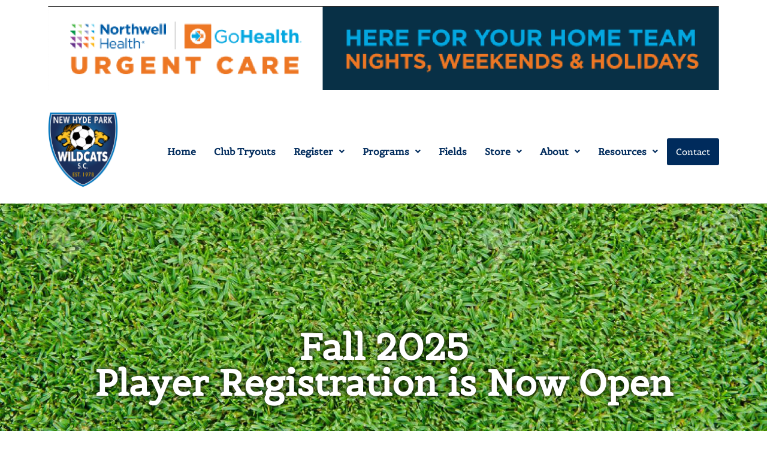

--- FILE ---
content_type: text/html; charset=UTF-8
request_url: https://nhpwildcats.org/register/
body_size: 13877
content:
<!DOCTYPE html>
<html lang="en-GB">
<head>
	<meta charset="UTF-8" />
	<meta name="viewport" content="width=device-width, initial-scale=1" />
	<link rel="profile" href="https://gmpg.org/xfn/11" />
	<link rel="pingback" href="https://nhpwildcats.org/xmlrpc.php" />
	<title>Register &#8211; NHP Wildcats</title>
<meta name='robots' content='max-image-preview:large' />
	<style>img:is([sizes="auto" i], [sizes^="auto," i]) { contain-intrinsic-size: 3000px 1500px }</style>
	<link rel="alternate" type="application/rss+xml" title="NHP Wildcats &raquo; Feed" href="https://nhpwildcats.org/feed/" />
<link rel="alternate" type="application/rss+xml" title="NHP Wildcats &raquo; Comments Feed" href="https://nhpwildcats.org/comments/feed/" />
		<style>
			.lazyload,
			.lazyloading {
				max-width: 100%;
			}
		</style>
		<script>
window._wpemojiSettings = {"baseUrl":"https:\/\/s.w.org\/images\/core\/emoji\/16.0.1\/72x72\/","ext":".png","svgUrl":"https:\/\/s.w.org\/images\/core\/emoji\/16.0.1\/svg\/","svgExt":".svg","source":{"concatemoji":"https:\/\/nhpwildcats.org\/wp-includes\/js\/wp-emoji-release.min.js?ver=6.8.3"}};
/*! This file is auto-generated */
!function(s,n){var o,i,e;function c(e){try{var t={supportTests:e,timestamp:(new Date).valueOf()};sessionStorage.setItem(o,JSON.stringify(t))}catch(e){}}function p(e,t,n){e.clearRect(0,0,e.canvas.width,e.canvas.height),e.fillText(t,0,0);var t=new Uint32Array(e.getImageData(0,0,e.canvas.width,e.canvas.height).data),a=(e.clearRect(0,0,e.canvas.width,e.canvas.height),e.fillText(n,0,0),new Uint32Array(e.getImageData(0,0,e.canvas.width,e.canvas.height).data));return t.every(function(e,t){return e===a[t]})}function u(e,t){e.clearRect(0,0,e.canvas.width,e.canvas.height),e.fillText(t,0,0);for(var n=e.getImageData(16,16,1,1),a=0;a<n.data.length;a++)if(0!==n.data[a])return!1;return!0}function f(e,t,n,a){switch(t){case"flag":return n(e,"\ud83c\udff3\ufe0f\u200d\u26a7\ufe0f","\ud83c\udff3\ufe0f\u200b\u26a7\ufe0f")?!1:!n(e,"\ud83c\udde8\ud83c\uddf6","\ud83c\udde8\u200b\ud83c\uddf6")&&!n(e,"\ud83c\udff4\udb40\udc67\udb40\udc62\udb40\udc65\udb40\udc6e\udb40\udc67\udb40\udc7f","\ud83c\udff4\u200b\udb40\udc67\u200b\udb40\udc62\u200b\udb40\udc65\u200b\udb40\udc6e\u200b\udb40\udc67\u200b\udb40\udc7f");case"emoji":return!a(e,"\ud83e\udedf")}return!1}function g(e,t,n,a){var r="undefined"!=typeof WorkerGlobalScope&&self instanceof WorkerGlobalScope?new OffscreenCanvas(300,150):s.createElement("canvas"),o=r.getContext("2d",{willReadFrequently:!0}),i=(o.textBaseline="top",o.font="600 32px Arial",{});return e.forEach(function(e){i[e]=t(o,e,n,a)}),i}function t(e){var t=s.createElement("script");t.src=e,t.defer=!0,s.head.appendChild(t)}"undefined"!=typeof Promise&&(o="wpEmojiSettingsSupports",i=["flag","emoji"],n.supports={everything:!0,everythingExceptFlag:!0},e=new Promise(function(e){s.addEventListener("DOMContentLoaded",e,{once:!0})}),new Promise(function(t){var n=function(){try{var e=JSON.parse(sessionStorage.getItem(o));if("object"==typeof e&&"number"==typeof e.timestamp&&(new Date).valueOf()<e.timestamp+604800&&"object"==typeof e.supportTests)return e.supportTests}catch(e){}return null}();if(!n){if("undefined"!=typeof Worker&&"undefined"!=typeof OffscreenCanvas&&"undefined"!=typeof URL&&URL.createObjectURL&&"undefined"!=typeof Blob)try{var e="postMessage("+g.toString()+"("+[JSON.stringify(i),f.toString(),p.toString(),u.toString()].join(",")+"));",a=new Blob([e],{type:"text/javascript"}),r=new Worker(URL.createObjectURL(a),{name:"wpTestEmojiSupports"});return void(r.onmessage=function(e){c(n=e.data),r.terminate(),t(n)})}catch(e){}c(n=g(i,f,p,u))}t(n)}).then(function(e){for(var t in e)n.supports[t]=e[t],n.supports.everything=n.supports.everything&&n.supports[t],"flag"!==t&&(n.supports.everythingExceptFlag=n.supports.everythingExceptFlag&&n.supports[t]);n.supports.everythingExceptFlag=n.supports.everythingExceptFlag&&!n.supports.flag,n.DOMReady=!1,n.readyCallback=function(){n.DOMReady=!0}}).then(function(){return e}).then(function(){var e;n.supports.everything||(n.readyCallback(),(e=n.source||{}).concatemoji?t(e.concatemoji):e.wpemoji&&e.twemoji&&(t(e.twemoji),t(e.wpemoji)))}))}((window,document),window._wpemojiSettings);
</script>
<link rel='stylesheet' id='hfe-widgets-style-css' href='https://nhpwildcats.org/wp-content/plugins/header-footer-elementor/inc/widgets-css/frontend.css?ver=2.7.0' media='all' />
<style id='wp-emoji-styles-inline-css'>

	img.wp-smiley, img.emoji {
		display: inline !important;
		border: none !important;
		box-shadow: none !important;
		height: 1em !important;
		width: 1em !important;
		margin: 0 0.07em !important;
		vertical-align: -0.1em !important;
		background: none !important;
		padding: 0 !important;
	}
</style>
<style id='global-styles-inline-css'>
:root{--wp--preset--aspect-ratio--square: 1;--wp--preset--aspect-ratio--4-3: 4/3;--wp--preset--aspect-ratio--3-4: 3/4;--wp--preset--aspect-ratio--3-2: 3/2;--wp--preset--aspect-ratio--2-3: 2/3;--wp--preset--aspect-ratio--16-9: 16/9;--wp--preset--aspect-ratio--9-16: 9/16;--wp--preset--color--black: #000000;--wp--preset--color--cyan-bluish-gray: #abb8c3;--wp--preset--color--white: #ffffff;--wp--preset--color--pale-pink: #f78da7;--wp--preset--color--vivid-red: #cf2e2e;--wp--preset--color--luminous-vivid-orange: #ff6900;--wp--preset--color--luminous-vivid-amber: #fcb900;--wp--preset--color--light-green-cyan: #7bdcb5;--wp--preset--color--vivid-green-cyan: #00d084;--wp--preset--color--pale-cyan-blue: #8ed1fc;--wp--preset--color--vivid-cyan-blue: #0693e3;--wp--preset--color--vivid-purple: #9b51e0;--wp--preset--gradient--vivid-cyan-blue-to-vivid-purple: linear-gradient(135deg,rgba(6,147,227,1) 0%,rgb(155,81,224) 100%);--wp--preset--gradient--light-green-cyan-to-vivid-green-cyan: linear-gradient(135deg,rgb(122,220,180) 0%,rgb(0,208,130) 100%);--wp--preset--gradient--luminous-vivid-amber-to-luminous-vivid-orange: linear-gradient(135deg,rgba(252,185,0,1) 0%,rgba(255,105,0,1) 100%);--wp--preset--gradient--luminous-vivid-orange-to-vivid-red: linear-gradient(135deg,rgba(255,105,0,1) 0%,rgb(207,46,46) 100%);--wp--preset--gradient--very-light-gray-to-cyan-bluish-gray: linear-gradient(135deg,rgb(238,238,238) 0%,rgb(169,184,195) 100%);--wp--preset--gradient--cool-to-warm-spectrum: linear-gradient(135deg,rgb(74,234,220) 0%,rgb(151,120,209) 20%,rgb(207,42,186) 40%,rgb(238,44,130) 60%,rgb(251,105,98) 80%,rgb(254,248,76) 100%);--wp--preset--gradient--blush-light-purple: linear-gradient(135deg,rgb(255,206,236) 0%,rgb(152,150,240) 100%);--wp--preset--gradient--blush-bordeaux: linear-gradient(135deg,rgb(254,205,165) 0%,rgb(254,45,45) 50%,rgb(107,0,62) 100%);--wp--preset--gradient--luminous-dusk: linear-gradient(135deg,rgb(255,203,112) 0%,rgb(199,81,192) 50%,rgb(65,88,208) 100%);--wp--preset--gradient--pale-ocean: linear-gradient(135deg,rgb(255,245,203) 0%,rgb(182,227,212) 50%,rgb(51,167,181) 100%);--wp--preset--gradient--electric-grass: linear-gradient(135deg,rgb(202,248,128) 0%,rgb(113,206,126) 100%);--wp--preset--gradient--midnight: linear-gradient(135deg,rgb(2,3,129) 0%,rgb(40,116,252) 100%);--wp--preset--font-size--small: 13px;--wp--preset--font-size--medium: 20px;--wp--preset--font-size--large: 36px;--wp--preset--font-size--x-large: 42px;--wp--preset--spacing--20: 0.44rem;--wp--preset--spacing--30: 0.67rem;--wp--preset--spacing--40: 1rem;--wp--preset--spacing--50: 1.5rem;--wp--preset--spacing--60: 2.25rem;--wp--preset--spacing--70: 3.38rem;--wp--preset--spacing--80: 5.06rem;--wp--preset--shadow--natural: 6px 6px 9px rgba(0, 0, 0, 0.2);--wp--preset--shadow--deep: 12px 12px 50px rgba(0, 0, 0, 0.4);--wp--preset--shadow--sharp: 6px 6px 0px rgba(0, 0, 0, 0.2);--wp--preset--shadow--outlined: 6px 6px 0px -3px rgba(255, 255, 255, 1), 6px 6px rgba(0, 0, 0, 1);--wp--preset--shadow--crisp: 6px 6px 0px rgba(0, 0, 0, 1);}:root { --wp--style--global--content-size: 800px;--wp--style--global--wide-size: 1200px; }:where(body) { margin: 0; }.wp-site-blocks > .alignleft { float: left; margin-right: 2em; }.wp-site-blocks > .alignright { float: right; margin-left: 2em; }.wp-site-blocks > .aligncenter { justify-content: center; margin-left: auto; margin-right: auto; }:where(.wp-site-blocks) > * { margin-block-start: 24px; margin-block-end: 0; }:where(.wp-site-blocks) > :first-child { margin-block-start: 0; }:where(.wp-site-blocks) > :last-child { margin-block-end: 0; }:root { --wp--style--block-gap: 24px; }:root :where(.is-layout-flow) > :first-child{margin-block-start: 0;}:root :where(.is-layout-flow) > :last-child{margin-block-end: 0;}:root :where(.is-layout-flow) > *{margin-block-start: 24px;margin-block-end: 0;}:root :where(.is-layout-constrained) > :first-child{margin-block-start: 0;}:root :where(.is-layout-constrained) > :last-child{margin-block-end: 0;}:root :where(.is-layout-constrained) > *{margin-block-start: 24px;margin-block-end: 0;}:root :where(.is-layout-flex){gap: 24px;}:root :where(.is-layout-grid){gap: 24px;}.is-layout-flow > .alignleft{float: left;margin-inline-start: 0;margin-inline-end: 2em;}.is-layout-flow > .alignright{float: right;margin-inline-start: 2em;margin-inline-end: 0;}.is-layout-flow > .aligncenter{margin-left: auto !important;margin-right: auto !important;}.is-layout-constrained > .alignleft{float: left;margin-inline-start: 0;margin-inline-end: 2em;}.is-layout-constrained > .alignright{float: right;margin-inline-start: 2em;margin-inline-end: 0;}.is-layout-constrained > .aligncenter{margin-left: auto !important;margin-right: auto !important;}.is-layout-constrained > :where(:not(.alignleft):not(.alignright):not(.alignfull)){max-width: var(--wp--style--global--content-size);margin-left: auto !important;margin-right: auto !important;}.is-layout-constrained > .alignwide{max-width: var(--wp--style--global--wide-size);}body .is-layout-flex{display: flex;}.is-layout-flex{flex-wrap: wrap;align-items: center;}.is-layout-flex > :is(*, div){margin: 0;}body .is-layout-grid{display: grid;}.is-layout-grid > :is(*, div){margin: 0;}body{padding-top: 0px;padding-right: 0px;padding-bottom: 0px;padding-left: 0px;}a:where(:not(.wp-element-button)){text-decoration: underline;}:root :where(.wp-element-button, .wp-block-button__link){background-color: #32373c;border-width: 0;color: #fff;font-family: inherit;font-size: inherit;line-height: inherit;padding: calc(0.667em + 2px) calc(1.333em + 2px);text-decoration: none;}.has-black-color{color: var(--wp--preset--color--black) !important;}.has-cyan-bluish-gray-color{color: var(--wp--preset--color--cyan-bluish-gray) !important;}.has-white-color{color: var(--wp--preset--color--white) !important;}.has-pale-pink-color{color: var(--wp--preset--color--pale-pink) !important;}.has-vivid-red-color{color: var(--wp--preset--color--vivid-red) !important;}.has-luminous-vivid-orange-color{color: var(--wp--preset--color--luminous-vivid-orange) !important;}.has-luminous-vivid-amber-color{color: var(--wp--preset--color--luminous-vivid-amber) !important;}.has-light-green-cyan-color{color: var(--wp--preset--color--light-green-cyan) !important;}.has-vivid-green-cyan-color{color: var(--wp--preset--color--vivid-green-cyan) !important;}.has-pale-cyan-blue-color{color: var(--wp--preset--color--pale-cyan-blue) !important;}.has-vivid-cyan-blue-color{color: var(--wp--preset--color--vivid-cyan-blue) !important;}.has-vivid-purple-color{color: var(--wp--preset--color--vivid-purple) !important;}.has-black-background-color{background-color: var(--wp--preset--color--black) !important;}.has-cyan-bluish-gray-background-color{background-color: var(--wp--preset--color--cyan-bluish-gray) !important;}.has-white-background-color{background-color: var(--wp--preset--color--white) !important;}.has-pale-pink-background-color{background-color: var(--wp--preset--color--pale-pink) !important;}.has-vivid-red-background-color{background-color: var(--wp--preset--color--vivid-red) !important;}.has-luminous-vivid-orange-background-color{background-color: var(--wp--preset--color--luminous-vivid-orange) !important;}.has-luminous-vivid-amber-background-color{background-color: var(--wp--preset--color--luminous-vivid-amber) !important;}.has-light-green-cyan-background-color{background-color: var(--wp--preset--color--light-green-cyan) !important;}.has-vivid-green-cyan-background-color{background-color: var(--wp--preset--color--vivid-green-cyan) !important;}.has-pale-cyan-blue-background-color{background-color: var(--wp--preset--color--pale-cyan-blue) !important;}.has-vivid-cyan-blue-background-color{background-color: var(--wp--preset--color--vivid-cyan-blue) !important;}.has-vivid-purple-background-color{background-color: var(--wp--preset--color--vivid-purple) !important;}.has-black-border-color{border-color: var(--wp--preset--color--black) !important;}.has-cyan-bluish-gray-border-color{border-color: var(--wp--preset--color--cyan-bluish-gray) !important;}.has-white-border-color{border-color: var(--wp--preset--color--white) !important;}.has-pale-pink-border-color{border-color: var(--wp--preset--color--pale-pink) !important;}.has-vivid-red-border-color{border-color: var(--wp--preset--color--vivid-red) !important;}.has-luminous-vivid-orange-border-color{border-color: var(--wp--preset--color--luminous-vivid-orange) !important;}.has-luminous-vivid-amber-border-color{border-color: var(--wp--preset--color--luminous-vivid-amber) !important;}.has-light-green-cyan-border-color{border-color: var(--wp--preset--color--light-green-cyan) !important;}.has-vivid-green-cyan-border-color{border-color: var(--wp--preset--color--vivid-green-cyan) !important;}.has-pale-cyan-blue-border-color{border-color: var(--wp--preset--color--pale-cyan-blue) !important;}.has-vivid-cyan-blue-border-color{border-color: var(--wp--preset--color--vivid-cyan-blue) !important;}.has-vivid-purple-border-color{border-color: var(--wp--preset--color--vivid-purple) !important;}.has-vivid-cyan-blue-to-vivid-purple-gradient-background{background: var(--wp--preset--gradient--vivid-cyan-blue-to-vivid-purple) !important;}.has-light-green-cyan-to-vivid-green-cyan-gradient-background{background: var(--wp--preset--gradient--light-green-cyan-to-vivid-green-cyan) !important;}.has-luminous-vivid-amber-to-luminous-vivid-orange-gradient-background{background: var(--wp--preset--gradient--luminous-vivid-amber-to-luminous-vivid-orange) !important;}.has-luminous-vivid-orange-to-vivid-red-gradient-background{background: var(--wp--preset--gradient--luminous-vivid-orange-to-vivid-red) !important;}.has-very-light-gray-to-cyan-bluish-gray-gradient-background{background: var(--wp--preset--gradient--very-light-gray-to-cyan-bluish-gray) !important;}.has-cool-to-warm-spectrum-gradient-background{background: var(--wp--preset--gradient--cool-to-warm-spectrum) !important;}.has-blush-light-purple-gradient-background{background: var(--wp--preset--gradient--blush-light-purple) !important;}.has-blush-bordeaux-gradient-background{background: var(--wp--preset--gradient--blush-bordeaux) !important;}.has-luminous-dusk-gradient-background{background: var(--wp--preset--gradient--luminous-dusk) !important;}.has-pale-ocean-gradient-background{background: var(--wp--preset--gradient--pale-ocean) !important;}.has-electric-grass-gradient-background{background: var(--wp--preset--gradient--electric-grass) !important;}.has-midnight-gradient-background{background: var(--wp--preset--gradient--midnight) !important;}.has-small-font-size{font-size: var(--wp--preset--font-size--small) !important;}.has-medium-font-size{font-size: var(--wp--preset--font-size--medium) !important;}.has-large-font-size{font-size: var(--wp--preset--font-size--large) !important;}.has-x-large-font-size{font-size: var(--wp--preset--font-size--x-large) !important;}
:root :where(.wp-block-pullquote){font-size: 1.5em;line-height: 1.6;}
</style>
<link rel='stylesheet' id='wp-components-css' href='https://nhpwildcats.org/wp-includes/css/dist/components/style.min.css?ver=6.8.3' media='all' />
<link rel='stylesheet' id='godaddy-styles-css' href='https://nhpwildcats.org/wp-content/mu-plugins/vendor/wpex/godaddy-launch/includes/Dependencies/GoDaddy/Styles/build/latest.css?ver=2.0.2' media='all' />
<link rel='stylesheet' id='hfe-style-css' href='https://nhpwildcats.org/wp-content/plugins/header-footer-elementor/assets/css/header-footer-elementor.css?ver=2.7.0' media='all' />
<link rel='stylesheet' id='elementor-icons-css' href='https://nhpwildcats.org/wp-content/plugins/elementor/assets/lib/eicons/css/elementor-icons.min.css?ver=5.44.0' media='all' />
<link rel='stylesheet' id='elementor-frontend-css' href='https://nhpwildcats.org/wp-content/uploads/elementor/css/custom-frontend.min.css?ver=1765216796' media='all' />
<link rel='stylesheet' id='elementor-post-6-css' href='https://nhpwildcats.org/wp-content/uploads/elementor/css/post-6.css?ver=1765216796' media='all' />
<link rel='stylesheet' id='widget-heading-css' href='https://nhpwildcats.org/wp-content/plugins/elementor/assets/css/widget-heading.min.css?ver=3.33.4' media='all' />
<link rel='stylesheet' id='e-ribbon-css' href='https://nhpwildcats.org/wp-content/plugins/elementor-pro/assets/css/conditionals/ribbon.min.css?ver=3.33.2' media='all' />
<link rel='stylesheet' id='widget-price-table-css' href='https://nhpwildcats.org/wp-content/plugins/elementor-pro/assets/css/widget-price-table.min.css?ver=3.33.2' media='all' />
<link rel='stylesheet' id='elementor-post-1349-css' href='https://nhpwildcats.org/wp-content/uploads/elementor/css/post-1349.css?ver=1765237468' media='all' />
<link rel='stylesheet' id='elementor-post-12-css' href='https://nhpwildcats.org/wp-content/uploads/elementor/css/post-12.css?ver=1765216797' media='all' />
<link rel='stylesheet' id='elementor-post-36-css' href='https://nhpwildcats.org/wp-content/uploads/elementor/css/post-36.css?ver=1765216797' media='all' />
<link rel='stylesheet' id='hello-elementor-css' href='https://nhpwildcats.org/wp-content/themes/hello-elementor/assets/css/reset.css?ver=3.4.5' media='all' />
<link rel='stylesheet' id='hello-elementor-theme-style-css' href='https://nhpwildcats.org/wp-content/themes/hello-elementor/assets/css/theme.css?ver=3.4.5' media='all' />
<link rel='stylesheet' id='hello-elementor-header-footer-css' href='https://nhpwildcats.org/wp-content/themes/hello-elementor/assets/css/header-footer.css?ver=3.4.5' media='all' />
<link rel='stylesheet' id='tablepress-default-css' href='https://nhpwildcats.org/wp-content/plugins/tablepress/css/build/default.css?ver=3.2.5' media='all' />
<link rel='stylesheet' id='tablepress-responsive-tables-css' href='https://nhpwildcats.org/wp-content/plugins/tablepress-responsive-tables/css/tablepress-responsive.min.css?ver=1.8' media='all' />
<link rel='stylesheet' id='hfe-elementor-icons-css' href='https://nhpwildcats.org/wp-content/plugins/elementor/assets/lib/eicons/css/elementor-icons.min.css?ver=5.34.0' media='all' />
<link rel='stylesheet' id='hfe-icons-list-css' href='https://nhpwildcats.org/wp-content/plugins/elementor/assets/css/widget-icon-list.min.css?ver=3.24.3' media='all' />
<link rel='stylesheet' id='hfe-social-icons-css' href='https://nhpwildcats.org/wp-content/plugins/elementor/assets/css/widget-social-icons.min.css?ver=3.24.0' media='all' />
<link rel='stylesheet' id='hfe-social-share-icons-brands-css' href='https://nhpwildcats.org/wp-content/plugins/elementor/assets/lib/font-awesome/css/brands.css?ver=5.15.3' media='all' />
<link rel='stylesheet' id='hfe-social-share-icons-fontawesome-css' href='https://nhpwildcats.org/wp-content/plugins/elementor/assets/lib/font-awesome/css/fontawesome.css?ver=5.15.3' media='all' />
<link rel='stylesheet' id='hfe-nav-menu-icons-css' href='https://nhpwildcats.org/wp-content/plugins/elementor/assets/lib/font-awesome/css/solid.css?ver=5.15.3' media='all' />
<link rel='stylesheet' id='hfe-widget-blockquote-css' href='https://nhpwildcats.org/wp-content/plugins/elementor-pro/assets/css/widget-blockquote.min.css?ver=3.25.0' media='all' />
<link rel='stylesheet' id='hfe-mega-menu-css' href='https://nhpwildcats.org/wp-content/plugins/elementor-pro/assets/css/widget-mega-menu.min.css?ver=3.26.2' media='all' />
<link rel='stylesheet' id='hfe-nav-menu-widget-css' href='https://nhpwildcats.org/wp-content/plugins/elementor-pro/assets/css/widget-nav-menu.min.css?ver=3.26.0' media='all' />
<link rel='stylesheet' id='elementor-gf-local-belgrano-css' href='https://nhpwildcats.org/wp-content/uploads/elementor/google-fonts/css/belgrano.css?ver=1742228307' media='all' />
<link rel='stylesheet' id='elementor-icons-shared-0-css' href='https://nhpwildcats.org/wp-content/plugins/elementor/assets/lib/font-awesome/css/fontawesome.min.css?ver=5.15.3' media='all' />
<link rel='stylesheet' id='elementor-icons-fa-regular-css' href='https://nhpwildcats.org/wp-content/plugins/elementor/assets/lib/font-awesome/css/regular.min.css?ver=5.15.3' media='all' />
<link rel='stylesheet' id='elementor-icons-fa-solid-css' href='https://nhpwildcats.org/wp-content/plugins/elementor/assets/lib/font-awesome/css/solid.min.css?ver=5.15.3' media='all' />
<link rel='stylesheet' id='elementor-icons-fa-brands-css' href='https://nhpwildcats.org/wp-content/plugins/elementor/assets/lib/font-awesome/css/brands.min.css?ver=5.15.3' media='all' />
<script src="https://nhpwildcats.org/wp-includes/js/jquery/jquery.min.js?ver=3.7.1" id="jquery-core-js"></script>
<script src="https://nhpwildcats.org/wp-includes/js/jquery/jquery-migrate.min.js?ver=3.4.1" id="jquery-migrate-js"></script>
<script id="jquery-js-after">
!function($){"use strict";$(document).ready(function(){$(this).scrollTop()>100&&$(".hfe-scroll-to-top-wrap").removeClass("hfe-scroll-to-top-hide"),$(window).scroll(function(){$(this).scrollTop()<100?$(".hfe-scroll-to-top-wrap").fadeOut(300):$(".hfe-scroll-to-top-wrap").fadeIn(300)}),$(".hfe-scroll-to-top-wrap").on("click",function(){$("html, body").animate({scrollTop:0},300);return!1})})}(jQuery);
!function($){'use strict';$(document).ready(function(){var bar=$('.hfe-reading-progress-bar');if(!bar.length)return;$(window).on('scroll',function(){var s=$(window).scrollTop(),d=$(document).height()-$(window).height(),p=d? s/d*100:0;bar.css('width',p+'%')});});}(jQuery);
</script>
<link rel="https://api.w.org/" href="https://nhpwildcats.org/wp-json/" /><link rel="alternate" title="JSON" type="application/json" href="https://nhpwildcats.org/wp-json/wp/v2/pages/1349" /><link rel="EditURI" type="application/rsd+xml" title="RSD" href="https://nhpwildcats.org/xmlrpc.php?rsd" />
<link rel="canonical" href="https://nhpwildcats.org/register/" />
<link rel='shortlink' href='https://nhpwildcats.org/?p=1349' />
<link rel="alternate" title="oEmbed (JSON)" type="application/json+oembed" href="https://nhpwildcats.org/wp-json/oembed/1.0/embed?url=https%3A%2F%2Fnhpwildcats.org%2Fregister%2F" />
<link rel="alternate" title="oEmbed (XML)" type="text/xml+oembed" href="https://nhpwildcats.org/wp-json/oembed/1.0/embed?url=https%3A%2F%2Fnhpwildcats.org%2Fregister%2F&#038;format=xml" />
		<script>
			document.documentElement.className = document.documentElement.className.replace('no-js', 'js');
		</script>
				<style>
			.no-js img.lazyload {
				display: none;
			}

			figure.wp-block-image img.lazyloading {
				min-width: 150px;
			}

			.lazyload,
			.lazyloading {
				--smush-placeholder-width: 100px;
				--smush-placeholder-aspect-ratio: 1/1;
				width: var(--smush-image-width, var(--smush-placeholder-width)) !important;
				aspect-ratio: var(--smush-image-aspect-ratio, var(--smush-placeholder-aspect-ratio)) !important;
			}

						.lazyload, .lazyloading {
				opacity: 0;
			}

			.lazyloaded {
				opacity: 1;
				transition: opacity 400ms;
				transition-delay: 0ms;
			}

					</style>
		<meta name="generator" content="Elementor 3.33.4; features: additional_custom_breakpoints; settings: css_print_method-external, google_font-enabled, font_display-auto">
			<style>
				.e-con.e-parent:nth-of-type(n+4):not(.e-lazyloaded):not(.e-no-lazyload),
				.e-con.e-parent:nth-of-type(n+4):not(.e-lazyloaded):not(.e-no-lazyload) * {
					background-image: none !important;
				}
				@media screen and (max-height: 1024px) {
					.e-con.e-parent:nth-of-type(n+3):not(.e-lazyloaded):not(.e-no-lazyload),
					.e-con.e-parent:nth-of-type(n+3):not(.e-lazyloaded):not(.e-no-lazyload) * {
						background-image: none !important;
					}
				}
				@media screen and (max-height: 640px) {
					.e-con.e-parent:nth-of-type(n+2):not(.e-lazyloaded):not(.e-no-lazyload),
					.e-con.e-parent:nth-of-type(n+2):not(.e-lazyloaded):not(.e-no-lazyload) * {
						background-image: none !important;
					}
				}
			</style>
			<link rel="icon" href="https://nhpwildcats.org/wp-content/uploads/2021/02/cropped-2017-NHP-Wildcats-Logo-FINAL-32x32.png" sizes="32x32" />
<link rel="icon" href="https://nhpwildcats.org/wp-content/uploads/2021/02/cropped-2017-NHP-Wildcats-Logo-FINAL-192x192.png" sizes="192x192" />
<link rel="apple-touch-icon" href="https://nhpwildcats.org/wp-content/uploads/2021/02/cropped-2017-NHP-Wildcats-Logo-FINAL-180x180.png" />
<meta name="msapplication-TileImage" content="https://nhpwildcats.org/wp-content/uploads/2021/02/cropped-2017-NHP-Wildcats-Logo-FINAL-270x270.png" />
</head>

<body data-rsssl=1 class="wp-singular page-template page-template-elementor_header_footer page page-id-1349 wp-embed-responsive wp-theme-hello-elementor ehf-header ehf-footer ehf-template-hello-elementor ehf-stylesheet-hello-elementor hello-elementor-default elementor-default elementor-template-full-width elementor-kit-6 elementor-page elementor-page-1349">
<div id="page" class="hfeed site">

		<header id="masthead" itemscope="itemscope" itemtype="https://schema.org/WPHeader">
			<p class="main-title bhf-hidden" itemprop="headline"><a href="https://nhpwildcats.org" title="NHP Wildcats" rel="home">NHP Wildcats</a></p>
					<div data-elementor-type="wp-post" data-elementor-id="12" class="elementor elementor-12" data-elementor-post-type="elementor-hf">
						<section class="elementor-section elementor-top-section elementor-element elementor-element-be02828 elementor-section-boxed elementor-section-height-default elementor-section-height-default" data-id="be02828" data-element_type="section">
						<div class="elementor-container elementor-column-gap-default">
					<div class="elementor-column elementor-col-100 elementor-top-column elementor-element elementor-element-70a181b" data-id="70a181b" data-element_type="column">
			<div class="elementor-widget-wrap elementor-element-populated">
						<div class="elementor-element elementor-element-e77fa48 elementor-widget elementor-widget-image" data-id="e77fa48" data-element_type="widget" data-widget_type="image.default">
				<div class="elementor-widget-container">
																<a href="https://www.gohealthuc.com/northwell?utm_source=link&#038;utm_medium=community&#038;utm_campaign=nw-ny&#038;utm_content=teamsnapfall2025">
							<img fetchpriority="high" width="1456" height="182" src="https://nhpwildcats.org/wp-content/uploads/2021/02/more-fun.png" class="attachment-1536x1536 size-1536x1536 wp-image-2735" alt="" srcset="https://nhpwildcats.org/wp-content/uploads/2021/02/more-fun.png 1456w, https://nhpwildcats.org/wp-content/uploads/2021/02/more-fun-300x38.png 300w, https://nhpwildcats.org/wp-content/uploads/2021/02/more-fun-1024x128.png 1024w, https://nhpwildcats.org/wp-content/uploads/2021/02/more-fun-768x96.png 768w" sizes="(max-width: 1456px) 100vw, 1456px" />								</a>
															</div>
				</div>
					</div>
		</div>
					</div>
		</section>
				<section class="elementor-section elementor-top-section elementor-element elementor-element-3fda787f elementor-section-boxed elementor-section-height-default elementor-section-height-default" data-id="3fda787f" data-element_type="section" data-settings="{&quot;background_background&quot;:&quot;classic&quot;}">
						<div class="elementor-container elementor-column-gap-default">
					<div class="elementor-column elementor-col-50 elementor-top-column elementor-element elementor-element-108816a4" data-id="108816a4" data-element_type="column">
			<div class="elementor-widget-wrap elementor-element-populated">
						<div class="elementor-element elementor-element-62333659 elementor-widget elementor-widget-image" data-id="62333659" data-element_type="widget" data-widget_type="image.default">
				<div class="elementor-widget-container">
															<img width="800" height="861" data-src="https://nhpwildcats.org/wp-content/uploads/2021/02/2017-NHP-Wildcats-Logo-FINAL-951x1024.png" class="attachment-large size-large wp-image-7 lazyload" alt="" data-srcset="https://nhpwildcats.org/wp-content/uploads/2021/02/2017-NHP-Wildcats-Logo-FINAL-951x1024.png 951w, https://nhpwildcats.org/wp-content/uploads/2021/02/2017-NHP-Wildcats-Logo-FINAL-279x300.png 279w, https://nhpwildcats.org/wp-content/uploads/2021/02/2017-NHP-Wildcats-Logo-FINAL-768x827.png 768w, https://nhpwildcats.org/wp-content/uploads/2021/02/2017-NHP-Wildcats-Logo-FINAL.png 1065w" data-sizes="(max-width: 800px) 100vw, 800px" src="[data-uri]" style="--smush-placeholder-width: 800px; --smush-placeholder-aspect-ratio: 800/861;" />															</div>
				</div>
					</div>
		</div>
				<div class="elementor-column elementor-col-50 elementor-top-column elementor-element elementor-element-253de3ec" data-id="253de3ec" data-element_type="column">
			<div class="elementor-widget-wrap elementor-element-populated">
						<div class="elementor-element elementor-element-4d647547 hfe-nav-menu__align-right hfe-submenu-icon-arrow hfe-submenu-animation-none hfe-link-redirect-child hfe-nav-menu__breakpoint-tablet elementor-widget elementor-widget-navigation-menu" data-id="4d647547" data-element_type="widget" data-settings="{&quot;padding_horizontal_menu_item&quot;:{&quot;unit&quot;:&quot;px&quot;,&quot;size&quot;:15,&quot;sizes&quot;:[]},&quot;padding_horizontal_menu_item_tablet&quot;:{&quot;unit&quot;:&quot;px&quot;,&quot;size&quot;:&quot;&quot;,&quot;sizes&quot;:[]},&quot;padding_horizontal_menu_item_mobile&quot;:{&quot;unit&quot;:&quot;px&quot;,&quot;size&quot;:&quot;&quot;,&quot;sizes&quot;:[]},&quot;padding_vertical_menu_item&quot;:{&quot;unit&quot;:&quot;px&quot;,&quot;size&quot;:15,&quot;sizes&quot;:[]},&quot;padding_vertical_menu_item_tablet&quot;:{&quot;unit&quot;:&quot;px&quot;,&quot;size&quot;:&quot;&quot;,&quot;sizes&quot;:[]},&quot;padding_vertical_menu_item_mobile&quot;:{&quot;unit&quot;:&quot;px&quot;,&quot;size&quot;:&quot;&quot;,&quot;sizes&quot;:[]},&quot;menu_space_between&quot;:{&quot;unit&quot;:&quot;px&quot;,&quot;size&quot;:&quot;&quot;,&quot;sizes&quot;:[]},&quot;menu_space_between_tablet&quot;:{&quot;unit&quot;:&quot;px&quot;,&quot;size&quot;:&quot;&quot;,&quot;sizes&quot;:[]},&quot;menu_space_between_mobile&quot;:{&quot;unit&quot;:&quot;px&quot;,&quot;size&quot;:&quot;&quot;,&quot;sizes&quot;:[]},&quot;menu_row_space&quot;:{&quot;unit&quot;:&quot;px&quot;,&quot;size&quot;:&quot;&quot;,&quot;sizes&quot;:[]},&quot;menu_row_space_tablet&quot;:{&quot;unit&quot;:&quot;px&quot;,&quot;size&quot;:&quot;&quot;,&quot;sizes&quot;:[]},&quot;menu_row_space_mobile&quot;:{&quot;unit&quot;:&quot;px&quot;,&quot;size&quot;:&quot;&quot;,&quot;sizes&quot;:[]},&quot;dropdown_border_radius&quot;:{&quot;unit&quot;:&quot;px&quot;,&quot;top&quot;:&quot;&quot;,&quot;right&quot;:&quot;&quot;,&quot;bottom&quot;:&quot;&quot;,&quot;left&quot;:&quot;&quot;,&quot;isLinked&quot;:true},&quot;dropdown_border_radius_tablet&quot;:{&quot;unit&quot;:&quot;px&quot;,&quot;top&quot;:&quot;&quot;,&quot;right&quot;:&quot;&quot;,&quot;bottom&quot;:&quot;&quot;,&quot;left&quot;:&quot;&quot;,&quot;isLinked&quot;:true},&quot;dropdown_border_radius_mobile&quot;:{&quot;unit&quot;:&quot;px&quot;,&quot;top&quot;:&quot;&quot;,&quot;right&quot;:&quot;&quot;,&quot;bottom&quot;:&quot;&quot;,&quot;left&quot;:&quot;&quot;,&quot;isLinked&quot;:true},&quot;width_dropdown_item&quot;:{&quot;unit&quot;:&quot;px&quot;,&quot;size&quot;:&quot;220&quot;,&quot;sizes&quot;:[]},&quot;width_dropdown_item_tablet&quot;:{&quot;unit&quot;:&quot;px&quot;,&quot;size&quot;:&quot;&quot;,&quot;sizes&quot;:[]},&quot;width_dropdown_item_mobile&quot;:{&quot;unit&quot;:&quot;px&quot;,&quot;size&quot;:&quot;&quot;,&quot;sizes&quot;:[]},&quot;padding_horizontal_dropdown_item&quot;:{&quot;unit&quot;:&quot;px&quot;,&quot;size&quot;:&quot;&quot;,&quot;sizes&quot;:[]},&quot;padding_horizontal_dropdown_item_tablet&quot;:{&quot;unit&quot;:&quot;px&quot;,&quot;size&quot;:&quot;&quot;,&quot;sizes&quot;:[]},&quot;padding_horizontal_dropdown_item_mobile&quot;:{&quot;unit&quot;:&quot;px&quot;,&quot;size&quot;:&quot;&quot;,&quot;sizes&quot;:[]},&quot;padding_vertical_dropdown_item&quot;:{&quot;unit&quot;:&quot;px&quot;,&quot;size&quot;:15,&quot;sizes&quot;:[]},&quot;padding_vertical_dropdown_item_tablet&quot;:{&quot;unit&quot;:&quot;px&quot;,&quot;size&quot;:&quot;&quot;,&quot;sizes&quot;:[]},&quot;padding_vertical_dropdown_item_mobile&quot;:{&quot;unit&quot;:&quot;px&quot;,&quot;size&quot;:&quot;&quot;,&quot;sizes&quot;:[]},&quot;distance_from_menu&quot;:{&quot;unit&quot;:&quot;px&quot;,&quot;size&quot;:&quot;&quot;,&quot;sizes&quot;:[]},&quot;distance_from_menu_tablet&quot;:{&quot;unit&quot;:&quot;px&quot;,&quot;size&quot;:&quot;&quot;,&quot;sizes&quot;:[]},&quot;distance_from_menu_mobile&quot;:{&quot;unit&quot;:&quot;px&quot;,&quot;size&quot;:&quot;&quot;,&quot;sizes&quot;:[]},&quot;toggle_size&quot;:{&quot;unit&quot;:&quot;px&quot;,&quot;size&quot;:&quot;&quot;,&quot;sizes&quot;:[]},&quot;toggle_size_tablet&quot;:{&quot;unit&quot;:&quot;px&quot;,&quot;size&quot;:&quot;&quot;,&quot;sizes&quot;:[]},&quot;toggle_size_mobile&quot;:{&quot;unit&quot;:&quot;px&quot;,&quot;size&quot;:&quot;&quot;,&quot;sizes&quot;:[]},&quot;toggle_border_width&quot;:{&quot;unit&quot;:&quot;px&quot;,&quot;size&quot;:&quot;&quot;,&quot;sizes&quot;:[]},&quot;toggle_border_width_tablet&quot;:{&quot;unit&quot;:&quot;px&quot;,&quot;size&quot;:&quot;&quot;,&quot;sizes&quot;:[]},&quot;toggle_border_width_mobile&quot;:{&quot;unit&quot;:&quot;px&quot;,&quot;size&quot;:&quot;&quot;,&quot;sizes&quot;:[]},&quot;toggle_border_radius&quot;:{&quot;unit&quot;:&quot;px&quot;,&quot;size&quot;:&quot;&quot;,&quot;sizes&quot;:[]},&quot;toggle_border_radius_tablet&quot;:{&quot;unit&quot;:&quot;px&quot;,&quot;size&quot;:&quot;&quot;,&quot;sizes&quot;:[]},&quot;toggle_border_radius_mobile&quot;:{&quot;unit&quot;:&quot;px&quot;,&quot;size&quot;:&quot;&quot;,&quot;sizes&quot;:[]},&quot;padding&quot;:{&quot;unit&quot;:&quot;px&quot;,&quot;top&quot;:&quot;&quot;,&quot;right&quot;:&quot;&quot;,&quot;bottom&quot;:&quot;&quot;,&quot;left&quot;:&quot;&quot;,&quot;isLinked&quot;:true},&quot;padding_tablet&quot;:{&quot;unit&quot;:&quot;px&quot;,&quot;top&quot;:&quot;&quot;,&quot;right&quot;:&quot;&quot;,&quot;bottom&quot;:&quot;&quot;,&quot;left&quot;:&quot;&quot;,&quot;isLinked&quot;:true},&quot;padding_mobile&quot;:{&quot;unit&quot;:&quot;px&quot;,&quot;top&quot;:&quot;&quot;,&quot;right&quot;:&quot;&quot;,&quot;bottom&quot;:&quot;&quot;,&quot;left&quot;:&quot;&quot;,&quot;isLinked&quot;:true}}" data-widget_type="navigation-menu.default">
				<div class="elementor-widget-container">
								<div class="hfe-nav-menu hfe-layout-horizontal hfe-nav-menu-layout horizontal hfe-pointer__none" data-layout="horizontal" data-last-item="cta">
				<div role="button" class="hfe-nav-menu__toggle elementor-clickable" tabindex="0" aria-label="Menu Toggle">
					<span class="screen-reader-text">Menu</span>
					<div class="hfe-nav-menu-icon">
						<i aria-hidden="true"  class="fas fa-align-justify"></i>					</div>
				</div>
				<nav class="hfe-nav-menu__layout-horizontal hfe-nav-menu__submenu-arrow" data-toggle-icon="&lt;i aria-hidden=&quot;true&quot; tabindex=&quot;0&quot; class=&quot;fas fa-align-justify&quot;&gt;&lt;/i&gt;" data-close-icon="&lt;i aria-hidden=&quot;true&quot; tabindex=&quot;0&quot; class=&quot;far fa-window-close&quot;&gt;&lt;/i&gt;" data-full-width="yes">
					<ul id="menu-1-4d647547" class="hfe-nav-menu"><li id="menu-item-340" class="menu-item menu-item-type-custom menu-item-object-custom menu-item-home parent hfe-creative-menu"><a href="https://nhpwildcats.org/" class = "hfe-menu-item">Home</a></li>
<li id="menu-item-2174" class="menu-item menu-item-type-post_type menu-item-object-page parent hfe-creative-menu"><a href="https://nhpwildcats.org/club-tryouts/" class = "hfe-menu-item">Club Tryouts</a></li>
<li id="menu-item-1096" class="menu-item menu-item-type-custom menu-item-object-custom current-menu-ancestor current-menu-parent menu-item-has-children parent hfe-has-submenu hfe-creative-menu"><div class="hfe-has-submenu-container" tabindex="0" role="button" aria-haspopup="true" aria-expanded="false"><a href="#register" class = "hfe-menu-item">Register<span class='hfe-menu-toggle sub-arrow hfe-menu-child-0'><i class='fa'></i></span></a></div>
<ul class="sub-menu">
	<li id="menu-item-1369" class="menu-item menu-item-type-post_type menu-item-object-page current-menu-item page_item page-item-1349 current_page_item hfe-creative-menu"><a href="https://nhpwildcats.org/register/" class = "hfe-sub-menu-item hfe-sub-menu-item-active">Player Sign Up</a></li>
	<li id="menu-item-1095" class="menu-item menu-item-type-custom menu-item-object-custom hfe-creative-menu"><a target="_blank"rel="noopener" href="https://system.gotsport.com/programs/9591H8852?reg_role=coach" class = "hfe-sub-menu-item">Coaching Registration</a></li>
</ul>
</li>
<li id="menu-item-366" class="menu-item menu-item-type-custom menu-item-object-custom menu-item-has-children parent hfe-has-submenu hfe-creative-menu"><div class="hfe-has-submenu-container" tabindex="0" role="button" aria-haspopup="true" aria-expanded="false"><a class = "hfe-menu-item">Programs<span class='hfe-menu-toggle sub-arrow hfe-menu-child-0'><i class='fa'></i></span></a></div>
<ul class="sub-menu">
	<li id="menu-item-352" class="menu-item menu-item-type-post_type menu-item-object-page hfe-creative-menu"><a href="https://nhpwildcats.org/micro/" class = "hfe-sub-menu-item">Micro (Ages 3-5)</a></li>
	<li id="menu-item-351" class="menu-item menu-item-type-post_type menu-item-object-page hfe-creative-menu"><a href="https://nhpwildcats.org/intramural/" class = "hfe-sub-menu-item">Intramural (Ages 5-14)</a></li>
	<li id="menu-item-354" class="menu-item menu-item-type-post_type menu-item-object-page hfe-creative-menu"><a href="https://nhpwildcats.org/pre-travel/" class = "hfe-sub-menu-item">Pre Travel (Ages 7-8)</a></li>
	<li id="menu-item-350" class="menu-item menu-item-type-post_type menu-item-object-page hfe-creative-menu"><a href="https://nhpwildcats.org/inter-town/" class = "hfe-sub-menu-item">Inter-Town (Ages 10-13)</a></li>
	<li id="menu-item-359" class="menu-item menu-item-type-post_type menu-item-object-page hfe-creative-menu"><a href="https://nhpwildcats.org/top-soccer/" class = "hfe-sub-menu-item">TOP Soccer</a></li>
</ul>
</li>
<li id="menu-item-348" class="menu-item menu-item-type-post_type menu-item-object-page parent hfe-creative-menu"><a href="https://nhpwildcats.org/fields/" class = "hfe-menu-item">Fields</a></li>
<li id="menu-item-367" class="menu-item menu-item-type-custom menu-item-object-custom menu-item-has-children parent hfe-has-submenu hfe-creative-menu"><div class="hfe-has-submenu-container" tabindex="0" role="button" aria-haspopup="true" aria-expanded="false"><a target="_blank"rel="noopener" href="https://uniforms.u90soccer.com/spiritwear.html?cat=379" class = "hfe-menu-item">Store<span class='hfe-menu-toggle sub-arrow hfe-menu-child-0'><i class='fa'></i></span></a></div>
<ul class="sub-menu">
	<li id="menu-item-979" class="menu-item menu-item-type-custom menu-item-object-custom hfe-creative-menu"><a target="_blank"rel="noopener" href="https://macronstorect.tuosystems.com/stores/newhydeparkspirit" class = "hfe-sub-menu-item">Wildcats Gear</a></li>
</ul>
</li>
<li id="menu-item-368" class="menu-item menu-item-type-custom menu-item-object-custom menu-item-has-children parent hfe-has-submenu hfe-creative-menu"><div class="hfe-has-submenu-container" tabindex="0" role="button" aria-haspopup="true" aria-expanded="false"><a class = "hfe-menu-item">About<span class='hfe-menu-toggle sub-arrow hfe-menu-child-0'><i class='fa'></i></span></a></div>
<ul class="sub-menu">
	<li id="menu-item-341" class="menu-item menu-item-type-post_type menu-item-object-page hfe-creative-menu"><a href="https://nhpwildcats.org/board-of-directors/" class = "hfe-sub-menu-item">Board of Directors</a></li>
	<li id="menu-item-342" class="menu-item menu-item-type-post_type menu-item-object-page hfe-creative-menu"><a href="https://nhpwildcats.org/by-laws/" class = "hfe-sub-menu-item">By Laws</a></li>
	<li id="menu-item-346" class="menu-item menu-item-type-post_type menu-item-object-page hfe-creative-menu"><a href="https://nhpwildcats.org/code-of-conduct/" class = "hfe-sub-menu-item">Code of Conduct</a></li>
	<li id="menu-item-353" class="menu-item menu-item-type-post_type menu-item-object-page hfe-creative-menu"><a href="https://nhpwildcats.org/player-development/" class = "hfe-sub-menu-item">Player Development</a></li>
	<li id="menu-item-356" class="menu-item menu-item-type-post_type menu-item-object-page hfe-creative-menu"><a href="https://nhpwildcats.org/rules-of-the-game/" class = "hfe-sub-menu-item">Rules of the Game</a></li>
</ul>
</li>
<li id="menu-item-369" class="menu-item menu-item-type-custom menu-item-object-custom menu-item-has-children parent hfe-has-submenu hfe-creative-menu"><div class="hfe-has-submenu-container" tabindex="0" role="button" aria-haspopup="true" aria-expanded="false"><a class = "hfe-menu-item">Resources<span class='hfe-menu-toggle sub-arrow hfe-menu-child-0'><i class='fa'></i></span></a></div>
<ul class="sub-menu">
	<li id="menu-item-344" class="menu-item menu-item-type-post_type menu-item-object-page hfe-creative-menu"><a href="https://nhpwildcats.org/coaching/" class = "hfe-sub-menu-item">Coaching</a></li>
	<li id="menu-item-345" class="menu-item menu-item-type-post_type menu-item-object-page hfe-creative-menu"><a href="https://nhpwildcats.org/directory/" class = "hfe-sub-menu-item">Coaching Staff Directory</a></li>
	<li id="menu-item-349" class="menu-item menu-item-type-post_type menu-item-object-page hfe-creative-menu"><a href="https://nhpwildcats.org/forms-and-applications/" class = "hfe-sub-menu-item">Forms and Applications</a></li>
	<li id="menu-item-355" class="menu-item menu-item-type-post_type menu-item-object-page hfe-creative-menu"><a href="https://nhpwildcats.org/referees/" class = "hfe-sub-menu-item">Referees</a></li>
	<li id="menu-item-358" class="menu-item menu-item-type-post_type menu-item-object-page hfe-creative-menu"><a href="https://nhpwildcats.org/sponsorship-program/" class = "hfe-sub-menu-item">Sponsorship Program</a></li>
</ul>
</li>
<li id="menu-item-347" class="menu-item menu-item-type-post_type menu-item-object-page parent hfe-creative-menu"><a href="https://nhpwildcats.org/contact/" class = "hfe-menu-item">Contact</a></li>
</ul> 
				</nav>
			</div>
							</div>
				</div>
					</div>
		</div>
					</div>
		</section>
				</div>
				</header>

			<div data-elementor-type="wp-page" data-elementor-id="1349" class="elementor elementor-1349" data-elementor-post-type="page">
						<section class="elementor-section elementor-top-section elementor-element elementor-element-586c69ea elementor-section-boxed elementor-section-height-default elementor-section-height-default" data-id="586c69ea" data-element_type="section" data-settings="{&quot;background_background&quot;:&quot;classic&quot;}">
							<div class="elementor-background-overlay"></div>
							<div class="elementor-container elementor-column-gap-default">
					<div class="elementor-column elementor-col-100 elementor-top-column elementor-element elementor-element-b3adc96" data-id="b3adc96" data-element_type="column">
			<div class="elementor-widget-wrap elementor-element-populated">
						<div class="elementor-element elementor-element-79c4c8a7 elementor-widget elementor-widget-heading" data-id="79c4c8a7" data-element_type="widget" data-widget_type="heading.default">
				<div class="elementor-widget-container">
					<h2 class="elementor-heading-title elementor-size-default">Fall 2025<br>Player Registration is Now Open</h2>				</div>
				</div>
					</div>
		</div>
					</div>
		</section>
				<section class="elementor-section elementor-top-section elementor-element elementor-element-8e0b34c elementor-section-boxed elementor-section-height-default elementor-section-height-default" data-id="8e0b34c" data-element_type="section">
						<div class="elementor-container elementor-column-gap-default">
					<div class="elementor-column elementor-col-100 elementor-top-column elementor-element elementor-element-294d519" data-id="294d519" data-element_type="column">
			<div class="elementor-widget-wrap elementor-element-populated">
							</div>
		</div>
					</div>
		</section>
				<section class="elementor-section elementor-top-section elementor-element elementor-element-55d5a8a8 elementor-section-boxed elementor-section-height-default elementor-section-height-default" data-id="55d5a8a8" data-element_type="section">
						<div class="elementor-container elementor-column-gap-default">
					<div class="elementor-column elementor-col-100 elementor-top-column elementor-element elementor-element-5dee665f" data-id="5dee665f" data-element_type="column">
			<div class="elementor-widget-wrap elementor-element-populated">
						<section class="elementor-section elementor-inner-section elementor-element elementor-element-fb4d9a5 elementor-section-boxed elementor-section-height-default elementor-section-height-default" data-id="fb4d9a5" data-element_type="section">
						<div class="elementor-container elementor-column-gap-default">
					<div class="elementor-column elementor-col-33 elementor-inner-column elementor-element elementor-element-1ed0189" data-id="1ed0189" data-element_type="column">
			<div class="elementor-widget-wrap elementor-element-populated">
						<div class="elementor-element elementor-element-649cd50 elementor-widget elementor-widget-price-table" data-id="649cd50" data-element_type="widget" data-widget_type="price-table.default">
				<div class="elementor-widget-container">
					
		<div class="elementor-price-table">
							<div class="elementor-price-table__header">
											<h3 class="elementor-price-table__heading">
						Micro Soccer						</h3>
					
											<span class="elementor-price-table__subheading">
							Ages 3-5						</span>
									</div>
			
			<div class="elementor-price-table__price">
								<span class="elementor-price-table__currency">&#036;</span>									<span class="elementor-price-table__integer-part">
						120					</span>
				
				
				
							</div>

							<ul class="elementor-price-table__features-list">
											<li class="elementor-repeater-item-e9ae065">
							<div class="elementor-price-table__feature-inner">
								<i aria-hidden="true" class="far fa-check-circle"></i>																	<span >
										Coed Divisions									</span>
																</div>
						</li>
											<li class="elementor-repeater-item-dc31301">
							<div class="elementor-price-table__feature-inner">
								<i aria-hidden="true" class="far fa-check-circle"></i>																	<span >
										8 Week Saturday Program									</span>
																</div>
						</li>
											<li class="elementor-repeater-item-e21632e">
							<div class="elementor-price-table__feature-inner">
								<i aria-hidden="true" class="far fa-check-circle"></i>																	<span >
										1 Hour Sessions									</span>
																</div>
						</li>
									</ul>
			
							<div class="elementor-price-table__footer">
											<a class="elementor-price-table__button elementor-button elementor-size-md" href="https://system.gotsport.com/programs/122794H06?reg_role=player" target="_blank">
							Register						</a>
					
									</div>
					</div>

						</div>
				</div>
					</div>
		</div>
				<div class="elementor-column elementor-col-33 elementor-inner-column elementor-element elementor-element-f9f4530" data-id="f9f4530" data-element_type="column">
			<div class="elementor-widget-wrap elementor-element-populated">
						<div class="elementor-element elementor-element-549a279 elementor-widget elementor-widget-price-table" data-id="549a279" data-element_type="widget" data-widget_type="price-table.default">
				<div class="elementor-widget-container">
					
		<div class="elementor-price-table">
							<div class="elementor-price-table__header">
											<h3 class="elementor-price-table__heading">
						Intramural Soccer						</h3>
					
											<span class="elementor-price-table__subheading">
							Ages 5-10						</span>
									</div>
			
			<div class="elementor-price-table__price">
								<span class="elementor-price-table__currency">&#036;</span>									<span class="elementor-price-table__integer-part">
						175					</span>
				
				
				
							</div>

							<ul class="elementor-price-table__features-list">
											<li class="elementor-repeater-item-af4750d">
							<div class="elementor-price-table__feature-inner">
								<i aria-hidden="true" class="far fa-check-circle"></i>																	<span >
										Boys &amp; Girls Divisions									</span>
																</div>
						</li>
											<li class="elementor-repeater-item-b7c76a9">
							<div class="elementor-price-table__feature-inner">
								<i aria-hidden="true" class="far fa-check-circle"></i>																	<span >
										8 Week Saturday Program<br>									</span>
																</div>
						</li>
											<li class="elementor-repeater-item-ac768c1">
							<div class="elementor-price-table__feature-inner">
								<i aria-hidden="true" class="far fa-check-circle"></i>																	<span >
										Weekly Practices Available									</span>
																</div>
						</li>
									</ul>
			
							<div class="elementor-price-table__footer">
											<a class="elementor-price-table__button elementor-button elementor-size-md" href="https://system.gotsport.com/programs/449F21467?reg_role=player" target="_blank">
							Register						</a>
					
											<div class="elementor-price-table__additional_info">
							


						</div>
									</div>
					</div>

						</div>
				</div>
					</div>
		</div>
				<div class="elementor-column elementor-col-33 elementor-inner-column elementor-element elementor-element-10b531c" data-id="10b531c" data-element_type="column">
			<div class="elementor-widget-wrap elementor-element-populated">
						<div class="elementor-element elementor-element-b82522b elementor-widget elementor-widget-price-table" data-id="b82522b" data-element_type="widget" data-widget_type="price-table.default">
				<div class="elementor-widget-container">
					
		<div class="elementor-price-table">
							<div class="elementor-price-table__header">
											<h3 class="elementor-price-table__heading">
						Inter-Town Soccer						</h3>
					
											<span class="elementor-price-table__subheading">
							Ages 10-12						</span>
									</div>
			
			<div class="elementor-price-table__price">
								<span class="elementor-price-table__currency">&#036;</span>									<span class="elementor-price-table__integer-part">
						225					</span>
				
				
				
							</div>

							<ul class="elementor-price-table__features-list">
											<li class="elementor-repeater-item-af4750d">
							<div class="elementor-price-table__feature-inner">
								<i aria-hidden="true" class="far fa-check-circle"></i>																	<span >
										Boys &amp; Girls Divisions									</span>
																</div>
						</li>
											<li class="elementor-repeater-item-ceb6648">
							<div class="elementor-price-table__feature-inner">
								<i aria-hidden="true" class="far fa-check-circle"></i>																	<span >
										8 game Sunday league									</span>
																</div>
						</li>
											<li class="elementor-repeater-item-5c2aff7">
							<div class="elementor-price-table__feature-inner">
								<i aria-hidden="true" class="far fa-check-circle"></i>																	<span >
										Includes 1 Weekly Practice									</span>
																</div>
						</li>
									</ul>
			
							<div class="elementor-price-table__footer">
											<a class="elementor-price-table__button elementor-button elementor-size-md" href="https://system.gotsport.com/programs/733262J59?reg_role=player" target="_blank">
							Register						</a>
					
									</div>
					</div>

						</div>
				</div>
					</div>
		</div>
					</div>
		</section>
				<section class="elementor-section elementor-inner-section elementor-element elementor-element-f00a3c6 elementor-section-boxed elementor-section-height-default elementor-section-height-default" data-id="f00a3c6" data-element_type="section">
						<div class="elementor-container elementor-column-gap-default">
					<div class="elementor-column elementor-col-33 elementor-inner-column elementor-element elementor-element-be5a122" data-id="be5a122" data-element_type="column">
			<div class="elementor-widget-wrap elementor-element-populated">
						<div class="elementor-element elementor-element-4b46989 elementor-widget elementor-widget-price-table" data-id="4b46989" data-element_type="widget" data-widget_type="price-table.default">
				<div class="elementor-widget-container">
					
		<div class="elementor-price-table">
							<div class="elementor-price-table__header">
											<h3 class="elementor-price-table__heading">
						Developmental Soccer						</h3>
					
											<span class="elementor-price-table__subheading">
							Ages 6-8						</span>
									</div>
			
			<div class="elementor-price-table__price">
									<div class="elementor-price-table__original-price elementor-typo-excluded">
						<span class="elementor-price-table__currency">&#036;</span>225					</div>
								<span class="elementor-price-table__currency">&#036;</span>									<span class="elementor-price-table__integer-part">
						200					</span>
				
				
				
							</div>

							<ul class="elementor-price-table__features-list">
											<li class="elementor-repeater-item-8057fb0">
							<div class="elementor-price-table__feature-inner">
								<i aria-hidden="true" class="far fa-check-circle"></i>																	<span >
										Must Be Registered  For Intramural									</span>
																</div>
						</li>
											<li class="elementor-repeater-item-af4750d">
							<div class="elementor-price-table__feature-inner">
								<i aria-hidden="true" class="far fa-check-circle"></i>																	<span >
										Boys &amp; Girls Teams									</span>
																</div>
						</li>
											<li class="elementor-repeater-item-b7c76a9">
							<div class="elementor-price-table__feature-inner">
								<i aria-hidden="true" class="far fa-check-circle"></i>																	<span >
										Pre-Travel Experience									</span>
																</div>
						</li>
									</ul>
			
							<div class="elementor-price-table__footer">
											<a class="elementor-price-table__button elementor-button elementor-size-md" href="https://system.gotsport.com/programs/55315X343?reg_role=player" target="_blank">
							Register						</a>
					
									</div>
					</div>

						</div>
				</div>
					</div>
		</div>
				<div class="elementor-column elementor-col-33 elementor-inner-column elementor-element elementor-element-95bc41b" data-id="95bc41b" data-element_type="column">
			<div class="elementor-widget-wrap elementor-element-populated">
						<div class="elementor-element elementor-element-331a098 elementor-widget elementor-widget-price-table" data-id="331a098" data-element_type="widget" data-widget_type="price-table.default">
				<div class="elementor-widget-container">
					
		<div class="elementor-price-table">
							<div class="elementor-price-table__header">
											<h3 class="elementor-price-table__heading">
						Travel Soccer						</h3>
					
											<span class="elementor-price-table__subheading">
							Ages 8-17						</span>
									</div>
			
			<div class="elementor-price-table__price">
								<span class="elementor-price-table__currency">&#036;</span>									<span class="elementor-price-table__integer-part">
						425					</span>
				
				
				
									<span class="elementor-price-table__period elementor-typo-excluded">Annual</span>							</div>

							<ul class="elementor-price-table__features-list">
											<li class="elementor-repeater-item-cf27da9">
							<div class="elementor-price-table__feature-inner">
								<i aria-hidden="true" class="far fa-futbol"></i>																	<span >
										Players U9–U12: Price Includes entry to the North Hempstead Cup Columbus Day Tournament.<br><br>
 Players U13–U18: Price includes a club subsidy up to $300 towards a tournament of team's choice.									</span>
																</div>
						</li>
											<li class="elementor-repeater-item-e9ae065">
							<div class="elementor-price-table__feature-inner">
								<i aria-hidden="true" class="far fa-check-circle"></i>																	<span >
										Boys &amp; Girls Teams									</span>
																</div>
						</li>
											<li class="elementor-repeater-item-72c67a1">
							<div class="elementor-price-table__feature-inner">
								<i aria-hidden="true" class="far fa-check-circle"></i>																	<span >
										Multi Competitive levels									</span>
																</div>
						</li>
											<li class="elementor-repeater-item-5a765b8">
							<div class="elementor-price-table__feature-inner">
								<i aria-hidden="true" class="far fa-check-circle"></i>																	<span >
										Must Tryout Or Inquire With Team									</span>
																</div>
						</li>
											<li class="elementor-repeater-item-38894e8">
							<div class="elementor-price-table__feature-inner">
								<i aria-hidden="true" class="fas fa-asterisk"></i>																	<span >
										SUSA Tuition Not Included									</span>
																</div>
						</li>
									</ul>
			
							<div class="elementor-price-table__footer">
											<a class="elementor-price-table__button elementor-button elementor-size-md" href="https://system.gotsport.com/programs/9E0699359?reg_role=player" target="_blank">
							Register						</a>
					
									</div>
					</div>

						</div>
				</div>
					</div>
		</div>
				<div class="elementor-column elementor-col-33 elementor-inner-column elementor-element elementor-element-98785c9" data-id="98785c9" data-element_type="column">
			<div class="elementor-widget-wrap elementor-element-populated">
						<div class="elementor-element elementor-element-f80dc49 elementor-widget elementor-widget-price-table" data-id="f80dc49" data-element_type="widget" data-widget_type="price-table.default">
				<div class="elementor-widget-container">
					
		<div class="elementor-price-table">
							<div class="elementor-price-table__header">
											<h3 class="elementor-price-table__heading">
						TOP Soccer						</h3>
					
											<span class="elementor-price-table__subheading">
							For kids of all ages						</span>
									</div>
			
			<div class="elementor-price-table__price">
												
				
				
							</div>

							<ul class="elementor-price-table__features-list">
											<li class="elementor-repeater-item-af4750d">
							<div class="elementor-price-table__feature-inner">
								<i aria-hidden="true" class="far fa-check-circle"></i>																	<span >
										Boys &amp; Girls Program									</span>
																</div>
						</li>
											<li class="elementor-repeater-item-1538cc6">
							<div class="elementor-price-table__feature-inner">
								<i aria-hidden="true" class="far fa-check-circle"></i>																	<span >
										Adaptive Program Designed for Kids With Disabilities									</span>
																</div>
						</li>
									</ul>
			
							<div class="elementor-price-table__footer">
											<a class="elementor-price-table__button elementor-button elementor-size-md" href="https://system.gotsport.com/programs/77959197Y?reg_role=player" target="_blank">
							Register						</a>
					
									</div>
					</div>

						</div>
				</div>
					</div>
		</div>
					</div>
		</section>
					</div>
		</div>
					</div>
		</section>
				</div>
		
		<footer itemtype="https://schema.org/WPFooter" itemscope="itemscope" id="colophon" role="contentinfo">
			<div class='footer-width-fixer'>		<div data-elementor-type="wp-post" data-elementor-id="36" class="elementor elementor-36" data-elementor-post-type="elementor-hf">
						<section class="elementor-section elementor-top-section elementor-element elementor-element-2ee0c3cc elementor-section-boxed elementor-section-height-default elementor-section-height-default" data-id="2ee0c3cc" data-element_type="section" data-settings="{&quot;background_background&quot;:&quot;classic&quot;}">
						<div class="elementor-container elementor-column-gap-default">
					<div class="elementor-column elementor-col-33 elementor-top-column elementor-element elementor-element-53f1132d" data-id="53f1132d" data-element_type="column">
			<div class="elementor-widget-wrap elementor-element-populated">
						<div class="elementor-element elementor-element-56d01f37 elementor-widget elementor-widget-image" data-id="56d01f37" data-element_type="widget" data-widget_type="image.default">
				<div class="elementor-widget-container">
															<img width="800" height="861" data-src="https://nhpwildcats.org/wp-content/uploads/2021/02/2017-NHP-Wildcats-Logo-FINAL-951x1024.png" class="attachment-large size-large wp-image-7 lazyload" alt="" data-srcset="https://nhpwildcats.org/wp-content/uploads/2021/02/2017-NHP-Wildcats-Logo-FINAL-951x1024.png 951w, https://nhpwildcats.org/wp-content/uploads/2021/02/2017-NHP-Wildcats-Logo-FINAL-279x300.png 279w, https://nhpwildcats.org/wp-content/uploads/2021/02/2017-NHP-Wildcats-Logo-FINAL-768x827.png 768w, https://nhpwildcats.org/wp-content/uploads/2021/02/2017-NHP-Wildcats-Logo-FINAL.png 1065w" data-sizes="(max-width: 800px) 100vw, 800px" src="[data-uri]" style="--smush-placeholder-width: 800px; --smush-placeholder-aspect-ratio: 800/861;" />															</div>
				</div>
				<div class="elementor-element elementor-element-546b0e23 elementor-widget elementor-widget-text-editor" data-id="546b0e23" data-element_type="widget" data-widget_type="text-editor.default">
				<div class="elementor-widget-container">
									<p>The New Hyde Park Wildcats offer a wide range of programs for children growing up in the Greater New Hyde Park area. The Wildcats are a community-based organization that prides itself on building a rich soccer environment with a welcoming family atmosphere. For nearly 40 years, the boys and girls of this community have played &#8220;the beautiful game,&#8221; representing the Wildcats club with honor and distinction. We teach through our programs. Our volunteer coaches, together with professional trainers, work from the earliest days to develop your child&#8217;s soccer acumen along with camaraderie, competitive spirit and sportsmanship. </p>								</div>
				</div>
					</div>
		</div>
				<div class="elementor-column elementor-col-33 elementor-top-column elementor-element elementor-element-7a9b6829" data-id="7a9b6829" data-element_type="column">
			<div class="elementor-widget-wrap elementor-element-populated">
						<div class="elementor-element elementor-element-f468c7e elementor-widget elementor-widget-heading" data-id="f468c7e" data-element_type="widget" data-widget_type="heading.default">
				<div class="elementor-widget-container">
					<h2 class="elementor-heading-title elementor-size-default">Quick Links</h2>				</div>
				</div>
				<div class="elementor-element elementor-element-2880b026 hfe-nav-menu__breakpoint-none hfe-nav-menu__align-left hfe-submenu-icon-arrow hfe-link-redirect-child elementor-widget elementor-widget-navigation-menu" data-id="2880b026" data-element_type="widget" data-settings="{&quot;padding_vertical_menu_item&quot;:{&quot;unit&quot;:&quot;px&quot;,&quot;size&quot;:10,&quot;sizes&quot;:[]},&quot;padding_horizontal_menu_item&quot;:{&quot;unit&quot;:&quot;px&quot;,&quot;size&quot;:15,&quot;sizes&quot;:[]},&quot;padding_horizontal_menu_item_tablet&quot;:{&quot;unit&quot;:&quot;px&quot;,&quot;size&quot;:&quot;&quot;,&quot;sizes&quot;:[]},&quot;padding_horizontal_menu_item_mobile&quot;:{&quot;unit&quot;:&quot;px&quot;,&quot;size&quot;:&quot;&quot;,&quot;sizes&quot;:[]},&quot;padding_vertical_menu_item_tablet&quot;:{&quot;unit&quot;:&quot;px&quot;,&quot;size&quot;:&quot;&quot;,&quot;sizes&quot;:[]},&quot;padding_vertical_menu_item_mobile&quot;:{&quot;unit&quot;:&quot;px&quot;,&quot;size&quot;:&quot;&quot;,&quot;sizes&quot;:[]},&quot;menu_space_between&quot;:{&quot;unit&quot;:&quot;px&quot;,&quot;size&quot;:&quot;&quot;,&quot;sizes&quot;:[]},&quot;menu_space_between_tablet&quot;:{&quot;unit&quot;:&quot;px&quot;,&quot;size&quot;:&quot;&quot;,&quot;sizes&quot;:[]},&quot;menu_space_between_mobile&quot;:{&quot;unit&quot;:&quot;px&quot;,&quot;size&quot;:&quot;&quot;,&quot;sizes&quot;:[]},&quot;dropdown_border_radius&quot;:{&quot;unit&quot;:&quot;px&quot;,&quot;top&quot;:&quot;&quot;,&quot;right&quot;:&quot;&quot;,&quot;bottom&quot;:&quot;&quot;,&quot;left&quot;:&quot;&quot;,&quot;isLinked&quot;:true},&quot;dropdown_border_radius_tablet&quot;:{&quot;unit&quot;:&quot;px&quot;,&quot;top&quot;:&quot;&quot;,&quot;right&quot;:&quot;&quot;,&quot;bottom&quot;:&quot;&quot;,&quot;left&quot;:&quot;&quot;,&quot;isLinked&quot;:true},&quot;dropdown_border_radius_mobile&quot;:{&quot;unit&quot;:&quot;px&quot;,&quot;top&quot;:&quot;&quot;,&quot;right&quot;:&quot;&quot;,&quot;bottom&quot;:&quot;&quot;,&quot;left&quot;:&quot;&quot;,&quot;isLinked&quot;:true},&quot;padding_horizontal_dropdown_item&quot;:{&quot;unit&quot;:&quot;px&quot;,&quot;size&quot;:&quot;&quot;,&quot;sizes&quot;:[]},&quot;padding_horizontal_dropdown_item_tablet&quot;:{&quot;unit&quot;:&quot;px&quot;,&quot;size&quot;:&quot;&quot;,&quot;sizes&quot;:[]},&quot;padding_horizontal_dropdown_item_mobile&quot;:{&quot;unit&quot;:&quot;px&quot;,&quot;size&quot;:&quot;&quot;,&quot;sizes&quot;:[]},&quot;padding_vertical_dropdown_item&quot;:{&quot;unit&quot;:&quot;px&quot;,&quot;size&quot;:15,&quot;sizes&quot;:[]},&quot;padding_vertical_dropdown_item_tablet&quot;:{&quot;unit&quot;:&quot;px&quot;,&quot;size&quot;:&quot;&quot;,&quot;sizes&quot;:[]},&quot;padding_vertical_dropdown_item_mobile&quot;:{&quot;unit&quot;:&quot;px&quot;,&quot;size&quot;:&quot;&quot;,&quot;sizes&quot;:[]},&quot;distance_from_menu&quot;:{&quot;unit&quot;:&quot;px&quot;,&quot;size&quot;:&quot;&quot;,&quot;sizes&quot;:[]},&quot;distance_from_menu_tablet&quot;:{&quot;unit&quot;:&quot;px&quot;,&quot;size&quot;:&quot;&quot;,&quot;sizes&quot;:[]},&quot;distance_from_menu_mobile&quot;:{&quot;unit&quot;:&quot;px&quot;,&quot;size&quot;:&quot;&quot;,&quot;sizes&quot;:[]},&quot;toggle_size&quot;:{&quot;unit&quot;:&quot;px&quot;,&quot;size&quot;:&quot;&quot;,&quot;sizes&quot;:[]},&quot;toggle_size_tablet&quot;:{&quot;unit&quot;:&quot;px&quot;,&quot;size&quot;:&quot;&quot;,&quot;sizes&quot;:[]},&quot;toggle_size_mobile&quot;:{&quot;unit&quot;:&quot;px&quot;,&quot;size&quot;:&quot;&quot;,&quot;sizes&quot;:[]},&quot;toggle_border_width&quot;:{&quot;unit&quot;:&quot;px&quot;,&quot;size&quot;:&quot;&quot;,&quot;sizes&quot;:[]},&quot;toggle_border_width_tablet&quot;:{&quot;unit&quot;:&quot;px&quot;,&quot;size&quot;:&quot;&quot;,&quot;sizes&quot;:[]},&quot;toggle_border_width_mobile&quot;:{&quot;unit&quot;:&quot;px&quot;,&quot;size&quot;:&quot;&quot;,&quot;sizes&quot;:[]},&quot;toggle_border_radius&quot;:{&quot;unit&quot;:&quot;px&quot;,&quot;size&quot;:&quot;&quot;,&quot;sizes&quot;:[]},&quot;toggle_border_radius_tablet&quot;:{&quot;unit&quot;:&quot;px&quot;,&quot;size&quot;:&quot;&quot;,&quot;sizes&quot;:[]},&quot;toggle_border_radius_mobile&quot;:{&quot;unit&quot;:&quot;px&quot;,&quot;size&quot;:&quot;&quot;,&quot;sizes&quot;:[]}}" data-widget_type="navigation-menu.default">
				<div class="elementor-widget-container">
								<div class="hfe-nav-menu hfe-layout-vertical hfe-nav-menu-layout vertical" data-layout="vertical">
				<div role="button" class="hfe-nav-menu__toggle elementor-clickable" tabindex="0" aria-label="Menu Toggle">
					<span class="screen-reader-text">Menu</span>
					<div class="hfe-nav-menu-icon">
											</div>
				</div>
				<nav class="hfe-nav-menu__layout-vertical hfe-nav-menu__submenu-arrow" data-toggle-icon="" data-close-icon="" data-full-width="">
					<ul id="menu-1-2880b026" class="hfe-nav-menu"><li id="menu-item-340" class="menu-item menu-item-type-custom menu-item-object-custom menu-item-home parent hfe-creative-menu"><a href="https://nhpwildcats.org/" class = "hfe-menu-item">Home</a></li>
<li id="menu-item-2174" class="menu-item menu-item-type-post_type menu-item-object-page parent hfe-creative-menu"><a href="https://nhpwildcats.org/club-tryouts/" class = "hfe-menu-item">Club Tryouts</a></li>
<li id="menu-item-1096" class="menu-item menu-item-type-custom menu-item-object-custom current-menu-ancestor current-menu-parent menu-item-has-children parent hfe-has-submenu hfe-creative-menu"><div class="hfe-has-submenu-container" tabindex="0" role="button" aria-haspopup="true" aria-expanded="false"><a href="#register" class = "hfe-menu-item">Register<span class='hfe-menu-toggle sub-arrow hfe-menu-child-0'><i class='fa'></i></span></a></div>
<ul class="sub-menu">
	<li id="menu-item-1369" class="menu-item menu-item-type-post_type menu-item-object-page current-menu-item page_item page-item-1349 current_page_item hfe-creative-menu"><a href="https://nhpwildcats.org/register/" class = "hfe-sub-menu-item hfe-sub-menu-item-active">Player Sign Up</a></li>
	<li id="menu-item-1095" class="menu-item menu-item-type-custom menu-item-object-custom hfe-creative-menu"><a target="_blank"rel="noopener" href="https://system.gotsport.com/programs/9591H8852?reg_role=coach" class = "hfe-sub-menu-item">Coaching Registration</a></li>
</ul>
</li>
<li id="menu-item-366" class="menu-item menu-item-type-custom menu-item-object-custom menu-item-has-children parent hfe-has-submenu hfe-creative-menu"><div class="hfe-has-submenu-container" tabindex="0" role="button" aria-haspopup="true" aria-expanded="false"><a class = "hfe-menu-item">Programs<span class='hfe-menu-toggle sub-arrow hfe-menu-child-0'><i class='fa'></i></span></a></div>
<ul class="sub-menu">
	<li id="menu-item-352" class="menu-item menu-item-type-post_type menu-item-object-page hfe-creative-menu"><a href="https://nhpwildcats.org/micro/" class = "hfe-sub-menu-item">Micro (Ages 3-5)</a></li>
	<li id="menu-item-351" class="menu-item menu-item-type-post_type menu-item-object-page hfe-creative-menu"><a href="https://nhpwildcats.org/intramural/" class = "hfe-sub-menu-item">Intramural (Ages 5-14)</a></li>
	<li id="menu-item-354" class="menu-item menu-item-type-post_type menu-item-object-page hfe-creative-menu"><a href="https://nhpwildcats.org/pre-travel/" class = "hfe-sub-menu-item">Pre Travel (Ages 7-8)</a></li>
	<li id="menu-item-350" class="menu-item menu-item-type-post_type menu-item-object-page hfe-creative-menu"><a href="https://nhpwildcats.org/inter-town/" class = "hfe-sub-menu-item">Inter-Town (Ages 10-13)</a></li>
	<li id="menu-item-359" class="menu-item menu-item-type-post_type menu-item-object-page hfe-creative-menu"><a href="https://nhpwildcats.org/top-soccer/" class = "hfe-sub-menu-item">TOP Soccer</a></li>
</ul>
</li>
<li id="menu-item-348" class="menu-item menu-item-type-post_type menu-item-object-page parent hfe-creative-menu"><a href="https://nhpwildcats.org/fields/" class = "hfe-menu-item">Fields</a></li>
<li id="menu-item-367" class="menu-item menu-item-type-custom menu-item-object-custom menu-item-has-children parent hfe-has-submenu hfe-creative-menu"><div class="hfe-has-submenu-container" tabindex="0" role="button" aria-haspopup="true" aria-expanded="false"><a target="_blank"rel="noopener" href="https://uniforms.u90soccer.com/spiritwear.html?cat=379" class = "hfe-menu-item">Store<span class='hfe-menu-toggle sub-arrow hfe-menu-child-0'><i class='fa'></i></span></a></div>
<ul class="sub-menu">
	<li id="menu-item-979" class="menu-item menu-item-type-custom menu-item-object-custom hfe-creative-menu"><a target="_blank"rel="noopener" href="https://macronstorect.tuosystems.com/stores/newhydeparkspirit" class = "hfe-sub-menu-item">Wildcats Gear</a></li>
</ul>
</li>
<li id="menu-item-368" class="menu-item menu-item-type-custom menu-item-object-custom menu-item-has-children parent hfe-has-submenu hfe-creative-menu"><div class="hfe-has-submenu-container" tabindex="0" role="button" aria-haspopup="true" aria-expanded="false"><a class = "hfe-menu-item">About<span class='hfe-menu-toggle sub-arrow hfe-menu-child-0'><i class='fa'></i></span></a></div>
<ul class="sub-menu">
	<li id="menu-item-341" class="menu-item menu-item-type-post_type menu-item-object-page hfe-creative-menu"><a href="https://nhpwildcats.org/board-of-directors/" class = "hfe-sub-menu-item">Board of Directors</a></li>
	<li id="menu-item-342" class="menu-item menu-item-type-post_type menu-item-object-page hfe-creative-menu"><a href="https://nhpwildcats.org/by-laws/" class = "hfe-sub-menu-item">By Laws</a></li>
	<li id="menu-item-346" class="menu-item menu-item-type-post_type menu-item-object-page hfe-creative-menu"><a href="https://nhpwildcats.org/code-of-conduct/" class = "hfe-sub-menu-item">Code of Conduct</a></li>
	<li id="menu-item-353" class="menu-item menu-item-type-post_type menu-item-object-page hfe-creative-menu"><a href="https://nhpwildcats.org/player-development/" class = "hfe-sub-menu-item">Player Development</a></li>
	<li id="menu-item-356" class="menu-item menu-item-type-post_type menu-item-object-page hfe-creative-menu"><a href="https://nhpwildcats.org/rules-of-the-game/" class = "hfe-sub-menu-item">Rules of the Game</a></li>
</ul>
</li>
<li id="menu-item-369" class="menu-item menu-item-type-custom menu-item-object-custom menu-item-has-children parent hfe-has-submenu hfe-creative-menu"><div class="hfe-has-submenu-container" tabindex="0" role="button" aria-haspopup="true" aria-expanded="false"><a class = "hfe-menu-item">Resources<span class='hfe-menu-toggle sub-arrow hfe-menu-child-0'><i class='fa'></i></span></a></div>
<ul class="sub-menu">
	<li id="menu-item-344" class="menu-item menu-item-type-post_type menu-item-object-page hfe-creative-menu"><a href="https://nhpwildcats.org/coaching/" class = "hfe-sub-menu-item">Coaching</a></li>
	<li id="menu-item-345" class="menu-item menu-item-type-post_type menu-item-object-page hfe-creative-menu"><a href="https://nhpwildcats.org/directory/" class = "hfe-sub-menu-item">Coaching Staff Directory</a></li>
	<li id="menu-item-349" class="menu-item menu-item-type-post_type menu-item-object-page hfe-creative-menu"><a href="https://nhpwildcats.org/forms-and-applications/" class = "hfe-sub-menu-item">Forms and Applications</a></li>
	<li id="menu-item-355" class="menu-item menu-item-type-post_type menu-item-object-page hfe-creative-menu"><a href="https://nhpwildcats.org/referees/" class = "hfe-sub-menu-item">Referees</a></li>
	<li id="menu-item-358" class="menu-item menu-item-type-post_type menu-item-object-page hfe-creative-menu"><a href="https://nhpwildcats.org/sponsorship-program/" class = "hfe-sub-menu-item">Sponsorship Program</a></li>
</ul>
</li>
<li id="menu-item-347" class="menu-item menu-item-type-post_type menu-item-object-page parent hfe-creative-menu"><a href="https://nhpwildcats.org/contact/" class = "hfe-menu-item">Contact</a></li>
</ul> 
				</nav>
			</div>
							</div>
				</div>
					</div>
		</div>
				<div class="elementor-column elementor-col-33 elementor-top-column elementor-element elementor-element-9e02f27" data-id="9e02f27" data-element_type="column">
			<div class="elementor-widget-wrap elementor-element-populated">
						<div class="elementor-element elementor-element-1957aa8a elementor-widget elementor-widget-heading" data-id="1957aa8a" data-element_type="widget" data-widget_type="heading.default">
				<div class="elementor-widget-container">
					<h2 class="elementor-heading-title elementor-size-default">Contact Info</h2>				</div>
				</div>
				<div class="elementor-element elementor-element-69c9a05f elementor-align-left elementor-mobile-align-left elementor-icon-list--layout-traditional elementor-list-item-link-full_width elementor-widget elementor-widget-icon-list" data-id="69c9a05f" data-element_type="widget" data-widget_type="icon-list.default">
				<div class="elementor-widget-container">
							<ul class="elementor-icon-list-items">
							<li class="elementor-icon-list-item">
											<span class="elementor-icon-list-icon">
							<i aria-hidden="true" class="fas fa-map-marker-alt"></i>						</span>
										<span class="elementor-icon-list-text">PO Box 848 New Hyde Park, NY  11040</span>
									</li>
								<li class="elementor-icon-list-item">
											<span class="elementor-icon-list-icon">
							<i aria-hidden="true" class="fas fa-envelope"></i>						</span>
										<span class="elementor-icon-list-text"><a href="contact@nhpwildcats.org">contact@nhpwildcats.org</a></span>
									</li>
								<li class="elementor-icon-list-item">
											<span class="elementor-icon-list-icon">
							<i aria-hidden="true" class="fas fa-phone"></i>						</span>
										<span class="elementor-icon-list-text"><a href="5167761089">(516) 776-1089</a></span>
									</li>
						</ul>
						</div>
				</div>
				<div class="elementor-element elementor-element-1cddf2ff elementor-widget elementor-widget-heading" data-id="1cddf2ff" data-element_type="widget" data-widget_type="heading.default">
				<div class="elementor-widget-container">
					<h2 class="elementor-heading-title elementor-size-default">Connect With Us</h2>				</div>
				</div>
				<div class="elementor-element elementor-element-7218e5a4 elementor-shape-circle e-grid-align-mobile-left elementor-grid-0 e-grid-align-center elementor-widget elementor-widget-social-icons" data-id="7218e5a4" data-element_type="widget" data-widget_type="social-icons.default">
				<div class="elementor-widget-container">
							<div class="elementor-social-icons-wrapper elementor-grid">
							<span class="elementor-grid-item">
					<a class="elementor-icon elementor-social-icon elementor-social-icon-facebook elementor-animation-grow elementor-repeater-item-ac64708" href="https://www.facebook.com/nhpwildcats?ref=aymt_homepage_panel" target="_blank">
						<span class="elementor-screen-only">Facebook</span>
						<i aria-hidden="true" class="fab fa-facebook"></i>					</a>
				</span>
					</div>
						</div>
				</div>
				<div class="elementor-element elementor-element-09c1db5 elementor-widget elementor-widget-heading" data-id="09c1db5" data-element_type="widget" data-widget_type="heading.default">
				<div class="elementor-widget-container">
					<h2 class="elementor-heading-title elementor-size-default"><a href="https://wonderfarr.com/" target="_blank">Check our Wonderfarr.com!</a></h2>				</div>
				</div>
					</div>
		</div>
					</div>
		</section>
				<section class="elementor-section elementor-top-section elementor-element elementor-element-7fde9f41 elementor-section-boxed elementor-section-height-default elementor-section-height-default" data-id="7fde9f41" data-element_type="section" data-settings="{&quot;background_background&quot;:&quot;classic&quot;}">
						<div class="elementor-container elementor-column-gap-default">
					<div class="elementor-column elementor-col-100 elementor-top-column elementor-element elementor-element-b7c22b3" data-id="b7c22b3" data-element_type="column">
			<div class="elementor-widget-wrap elementor-element-populated">
						<div class="elementor-element elementor-element-6114dd45 elementor-widget elementor-widget-copyright" data-id="6114dd45" data-element_type="widget" data-settings="{&quot;align&quot;:&quot;center&quot;}" data-widget_type="copyright.default">
				<div class="elementor-widget-container">
							<div class="hfe-copyright-wrapper">
							<span>Copyright © 2025 NHP Wildcats | Powered by <a href="https://statensolutions.com">Staten Solutions</a></span>
					</div>
						</div>
				</div>
					</div>
		</div>
					</div>
		</section>
				</div>
		</div>		</footer>
	</div><!-- #page -->
<script type="speculationrules">
{"prefetch":[{"source":"document","where":{"and":[{"href_matches":"\/*"},{"not":{"href_matches":["\/wp-*.php","\/wp-admin\/*","\/wp-content\/uploads\/*","\/wp-content\/*","\/wp-content\/plugins\/*","\/wp-content\/themes\/hello-elementor\/*","\/*\\?(.+)"]}},{"not":{"selector_matches":"a[rel~=\"nofollow\"]"}},{"not":{"selector_matches":".no-prefetch, .no-prefetch a"}}]},"eagerness":"conservative"}]}
</script>
			<script>
				const lazyloadRunObserver = () => {
					const lazyloadBackgrounds = document.querySelectorAll( `.e-con.e-parent:not(.e-lazyloaded)` );
					const lazyloadBackgroundObserver = new IntersectionObserver( ( entries ) => {
						entries.forEach( ( entry ) => {
							if ( entry.isIntersecting ) {
								let lazyloadBackground = entry.target;
								if( lazyloadBackground ) {
									lazyloadBackground.classList.add( 'e-lazyloaded' );
								}
								lazyloadBackgroundObserver.unobserve( entry.target );
							}
						});
					}, { rootMargin: '200px 0px 200px 0px' } );
					lazyloadBackgrounds.forEach( ( lazyloadBackground ) => {
						lazyloadBackgroundObserver.observe( lazyloadBackground );
					} );
				};
				const events = [
					'DOMContentLoaded',
					'elementor/lazyload/observe',
				];
				events.forEach( ( event ) => {
					document.addEventListener( event, lazyloadRunObserver );
				} );
			</script>
			<link rel='stylesheet' id='widget-icon-list-css' href='https://nhpwildcats.org/wp-content/uploads/elementor/css/custom-widget-icon-list.min.css?ver=1765216796' media='all' />
<link rel='stylesheet' id='e-animation-grow-css' href='https://nhpwildcats.org/wp-content/plugins/elementor/assets/lib/animations/styles/e-animation-grow.min.css?ver=3.33.4' media='all' />
<link rel='stylesheet' id='widget-social-icons-css' href='https://nhpwildcats.org/wp-content/plugins/elementor/assets/css/widget-social-icons.min.css?ver=3.33.4' media='all' />
<link rel='stylesheet' id='e-apple-webkit-css' href='https://nhpwildcats.org/wp-content/uploads/elementor/css/custom-apple-webkit.min.css?ver=1765216796' media='all' />
<script src="https://nhpwildcats.org/wp-content/plugins/elementor/assets/js/webpack.runtime.min.js?ver=3.33.4" id="elementor-webpack-runtime-js"></script>
<script src="https://nhpwildcats.org/wp-content/plugins/elementor/assets/js/frontend-modules.min.js?ver=3.33.4" id="elementor-frontend-modules-js"></script>
<script src="https://nhpwildcats.org/wp-includes/js/jquery/ui/core.min.js?ver=1.13.3" id="jquery-ui-core-js"></script>
<script id="elementor-frontend-js-before">
var elementorFrontendConfig = {"environmentMode":{"edit":false,"wpPreview":false,"isScriptDebug":false},"i18n":{"shareOnFacebook":"Share on Facebook","shareOnTwitter":"Share on Twitter","pinIt":"Pin it","download":"Download","downloadImage":"Download image","fullscreen":"Fullscreen","zoom":"Zoom","share":"Share","playVideo":"Play Video","previous":"Previous","next":"Next","close":"Close","a11yCarouselPrevSlideMessage":"Previous slide","a11yCarouselNextSlideMessage":"Next slide","a11yCarouselFirstSlideMessage":"This is the first slide","a11yCarouselLastSlideMessage":"This is the last slide","a11yCarouselPaginationBulletMessage":"Go to slide"},"is_rtl":false,"breakpoints":{"xs":0,"sm":480,"md":768,"lg":1136,"xl":1440,"xxl":1600},"responsive":{"breakpoints":{"mobile":{"label":"Mobile Portrait","value":767,"default_value":767,"direction":"max","is_enabled":true},"mobile_extra":{"label":"Mobile Landscape","value":880,"default_value":880,"direction":"max","is_enabled":false},"tablet":{"label":"Tablet Portrait","value":1135,"default_value":1024,"direction":"max","is_enabled":true},"tablet_extra":{"label":"Tablet Landscape","value":1200,"default_value":1200,"direction":"max","is_enabled":false},"laptop":{"label":"Laptop","value":1366,"default_value":1366,"direction":"max","is_enabled":false},"widescreen":{"label":"Widescreen","value":2400,"default_value":2400,"direction":"min","is_enabled":false}},"hasCustomBreakpoints":true},"version":"3.33.4","is_static":false,"experimentalFeatures":{"additional_custom_breakpoints":true,"theme_builder_v2":true,"home_screen":true,"global_classes_should_enforce_capabilities":true,"e_variables":true,"cloud-library":true,"e_opt_in_v4_page":true,"import-export-customization":true,"e_pro_variables":true},"urls":{"assets":"https:\/\/nhpwildcats.org\/wp-content\/plugins\/elementor\/assets\/","ajaxurl":"https:\/\/nhpwildcats.org\/wp-admin\/admin-ajax.php","uploadUrl":"https:\/\/nhpwildcats.org\/wp-content\/uploads"},"nonces":{"floatingButtonsClickTracking":"2599aa118b"},"swiperClass":"swiper","settings":{"page":[],"editorPreferences":[]},"kit":{"body_background_background":"classic","viewport_tablet":1135,"active_breakpoints":["viewport_mobile","viewport_tablet"],"global_image_lightbox":"yes","lightbox_enable_counter":"yes","lightbox_enable_fullscreen":"yes","lightbox_enable_zoom":"yes","lightbox_enable_share":"yes","lightbox_title_src":"title","lightbox_description_src":"description"},"post":{"id":1349,"title":"Register%20%E2%80%93%20NHP%20Wildcats","excerpt":"","featuredImage":false}};
</script>
<script src="https://nhpwildcats.org/wp-content/plugins/elementor/assets/js/frontend.min.js?ver=3.33.4" id="elementor-frontend-js"></script>
<script id="smush-lazy-load-js-before">
var smushLazyLoadOptions = {"autoResizingEnabled":false,"autoResizeOptions":{"precision":5,"skipAutoWidth":true}};
</script>
<script src="https://nhpwildcats.org/wp-content/plugins/wp-smushit/app/assets/js/smush-lazy-load.min.js?ver=3.23.0" id="smush-lazy-load-js"></script>
<script src="https://nhpwildcats.org/wp-content/plugins/header-footer-elementor/inc/js/frontend.js?ver=2.7.0" id="hfe-frontend-js-js"></script>
<script src="https://nhpwildcats.org/wp-content/plugins/elementor-pro/assets/js/webpack-pro.runtime.min.js?ver=3.33.2" id="elementor-pro-webpack-runtime-js"></script>
<script src="https://nhpwildcats.org/wp-includes/js/dist/hooks.min.js?ver=4d63a3d491d11ffd8ac6" id="wp-hooks-js"></script>
<script src="https://nhpwildcats.org/wp-includes/js/dist/i18n.min.js?ver=5e580eb46a90c2b997e6" id="wp-i18n-js"></script>
<script id="wp-i18n-js-after">
wp.i18n.setLocaleData( { 'text direction\u0004ltr': [ 'ltr' ] } );
</script>
<script id="elementor-pro-frontend-js-before">
var ElementorProFrontendConfig = {"ajaxurl":"https:\/\/nhpwildcats.org\/wp-admin\/admin-ajax.php","nonce":"42378566af","urls":{"assets":"https:\/\/nhpwildcats.org\/wp-content\/plugins\/elementor-pro\/assets\/","rest":"https:\/\/nhpwildcats.org\/wp-json\/"},"settings":{"lazy_load_background_images":true},"popup":{"hasPopUps":false},"shareButtonsNetworks":{"facebook":{"title":"Facebook","has_counter":true},"twitter":{"title":"Twitter"},"linkedin":{"title":"LinkedIn","has_counter":true},"pinterest":{"title":"Pinterest","has_counter":true},"reddit":{"title":"Reddit","has_counter":true},"vk":{"title":"VK","has_counter":true},"odnoklassniki":{"title":"OK","has_counter":true},"tumblr":{"title":"Tumblr"},"digg":{"title":"Digg"},"skype":{"title":"Skype"},"stumbleupon":{"title":"StumbleUpon","has_counter":true},"mix":{"title":"Mix"},"telegram":{"title":"Telegram"},"pocket":{"title":"Pocket","has_counter":true},"xing":{"title":"XING","has_counter":true},"whatsapp":{"title":"WhatsApp"},"email":{"title":"Email"},"print":{"title":"Print"},"x-twitter":{"title":"X"},"threads":{"title":"Threads"}},"facebook_sdk":{"lang":"en_GB","app_id":""},"lottie":{"defaultAnimationUrl":"https:\/\/nhpwildcats.org\/wp-content\/plugins\/elementor-pro\/modules\/lottie\/assets\/animations\/default.json"}};
</script>
<script src="https://nhpwildcats.org/wp-content/plugins/elementor-pro/assets/js/frontend.min.js?ver=3.33.2" id="elementor-pro-frontend-js"></script>
<script src="https://nhpwildcats.org/wp-content/plugins/elementor-pro/assets/js/elements-handlers.min.js?ver=3.33.2" id="pro-elements-handlers-js"></script>
</body>
</html> 


--- FILE ---
content_type: text/css
request_url: https://nhpwildcats.org/wp-content/uploads/elementor/css/post-6.css?ver=1765216796
body_size: -4
content:
.elementor-kit-6{--e-global-color-primary:#002B5C;--e-global-color-secondary:#1A629B;--e-global-color-text:#002B5C;--e-global-color-accent:#FFD700;--e-global-typography-primary-font-family:"Belgrano";--e-global-typography-primary-font-weight:600;--e-global-typography-secondary-font-family:"Belgrano";--e-global-typography-secondary-font-weight:400;--e-global-typography-text-font-family:"Belgrano";--e-global-typography-text-font-weight:400;--e-global-typography-accent-font-family:"Belgrano";--e-global-typography-accent-font-weight:500;background-color:#FFFFFF;color:#002B5C;}.elementor-kit-6 e-page-transition{background-color:#FFBC7D;}.elementor-kit-6 a{color:var( --e-global-color-accent );font-weight:400;text-decoration:none;}.elementor-kit-6 h3{color:#002B5C;}.elementor-kit-6 h4{color:#002B5C;}.elementor-section.elementor-section-boxed > .elementor-container{max-width:1140px;}.e-con{--container-max-width:1140px;}.elementor-widget:not(:last-child){margin-block-end:20px;}.elementor-element{--widgets-spacing:20px 20px;--widgets-spacing-row:20px;--widgets-spacing-column:20px;}{}h1.entry-title{display:var(--page-title-display);}@media(max-width:1135px){.elementor-section.elementor-section-boxed > .elementor-container{max-width:1024px;}.e-con{--container-max-width:1024px;}}@media(max-width:767px){.elementor-section.elementor-section-boxed > .elementor-container{max-width:767px;}.e-con{--container-max-width:767px;}}

--- FILE ---
content_type: text/css
request_url: https://nhpwildcats.org/wp-content/uploads/elementor/css/post-1349.css?ver=1765237468
body_size: 625
content:
.elementor-1349 .elementor-element.elementor-element-586c69ea:not(.elementor-motion-effects-element-type-background), .elementor-1349 .elementor-element.elementor-element-586c69ea > .elementor-motion-effects-container > .elementor-motion-effects-layer{background-image:url("https://nhpwildcats.org/wp-content/uploads/2021/02/10360775-beautiful-green-grass-pattern-from-golf-course.png");background-position:center center;background-repeat:no-repeat;background-size:cover;}.elementor-1349 .elementor-element.elementor-element-586c69ea > .elementor-background-overlay{background-color:#00000052;opacity:0.5;transition:background 0.3s, border-radius 0.3s, opacity 0.3s;}.elementor-1349 .elementor-element.elementor-element-586c69ea{transition:background 0.3s, border 0.3s, border-radius 0.3s, box-shadow 0.3s;}.elementor-widget-heading .elementor-heading-title{font-family:var( --e-global-typography-primary-font-family ), Sans-serif;font-weight:var( --e-global-typography-primary-font-weight );color:var( --e-global-color-primary );}.elementor-1349 .elementor-element.elementor-element-79c4c8a7 > .elementor-widget-container{padding:200px 0px 200px 0px;}.elementor-1349 .elementor-element.elementor-element-79c4c8a7{text-align:center;}.elementor-1349 .elementor-element.elementor-element-79c4c8a7 .elementor-heading-title{font-family:"Belgrano", Sans-serif;font-size:60px;font-weight:600;text-shadow:0px 0px 10px #000000;color:#FFFFFF;}.elementor-1349 .elementor-element.elementor-element-49ff7fd{text-align:center;}.elementor-1349 .elementor-element.elementor-element-55d5a8a8{padding:025px 0px 25px 0px;}.elementor-1349 .elementor-element.elementor-element-fb4d9a5{padding:0px 100px 0px 100px;}.elementor-widget-price-table .elementor-price-table__button{background-color:var( --e-global-color-accent );font-family:var( --e-global-typography-accent-font-family ), Sans-serif;font-weight:var( --e-global-typography-accent-font-weight );}.elementor-widget-price-table{--e-price-table-header-background-color:var( --e-global-color-secondary );}.elementor-widget-price-table .elementor-price-table__heading{font-family:var( --e-global-typography-primary-font-family ), Sans-serif;font-weight:var( --e-global-typography-primary-font-weight );}.elementor-widget-price-table .elementor-price-table__subheading{font-family:var( --e-global-typography-secondary-font-family ), Sans-serif;font-weight:var( --e-global-typography-secondary-font-weight );}.elementor-widget-price-table .elementor-price-table .elementor-price-table__price{font-family:var( --e-global-typography-primary-font-family ), Sans-serif;font-weight:var( --e-global-typography-primary-font-weight );}.elementor-widget-price-table .elementor-price-table__original-price{color:var( --e-global-color-secondary );font-family:var( --e-global-typography-primary-font-family ), Sans-serif;font-weight:var( --e-global-typography-primary-font-weight );}.elementor-widget-price-table .elementor-price-table__period{color:var( --e-global-color-secondary );font-family:var( --e-global-typography-secondary-font-family ), Sans-serif;font-weight:var( --e-global-typography-secondary-font-weight );}.elementor-widget-price-table .elementor-price-table__features-list{--e-price-table-features-list-color:var( --e-global-color-text );}.elementor-widget-price-table .elementor-price-table__features-list li{font-family:var( --e-global-typography-text-font-family ), Sans-serif;font-weight:var( --e-global-typography-text-font-weight );}.elementor-widget-price-table .elementor-price-table__features-list li:before{border-top-color:var( --e-global-color-text );}.elementor-widget-price-table .elementor-price-table__additional_info{color:var( --e-global-color-text );font-family:var( --e-global-typography-text-font-family ), Sans-serif;font-weight:var( --e-global-typography-text-font-weight );}.elementor-widget-price-table .elementor-ribbon-inner{background-color:var( --e-global-color-accent );font-family:var( --e-global-typography-accent-font-family ), Sans-serif;font-weight:var( --e-global-typography-accent-font-weight );}.elementor-1349 .elementor-element.elementor-element-649cd50 .elementor-price-table__button:hover{background-color:var( --e-global-color-primary );color:var( --e-global-color-accent );}.elementor-1349 .elementor-element.elementor-element-649cd50 .elementor-price-table__currency{align-self:flex-start;}.elementor-1349 .elementor-element.elementor-element-649cd50 .elementor-price-table__after-price{justify-content:flex-start;}.elementor-1349 .elementor-element.elementor-element-649cd50 .elementor-price-table__features-list li:before{border-top-style:solid;border-top-color:#ddd;border-top-width:2px;margin-top:15px;margin-bottom:15px;}.elementor-1349 .elementor-element.elementor-element-649cd50 .elementor-price-table__button{color:var( --e-global-color-primary );}.elementor-1349 .elementor-element.elementor-element-549a279 .elementor-price-table__button:hover{background-color:var( --e-global-color-primary );color:var( --e-global-color-accent );}.elementor-1349 .elementor-element.elementor-element-549a279 .elementor-price-table__subheading{font-family:"Belgrano", Sans-serif;font-weight:400;}.elementor-1349 .elementor-element.elementor-element-549a279 .elementor-price-table__currency{align-self:flex-start;}.elementor-1349 .elementor-element.elementor-element-549a279 .elementor-price-table__after-price{justify-content:flex-start;}.elementor-1349 .elementor-element.elementor-element-549a279 .elementor-price-table__features-list li:before{border-top-style:solid;border-top-color:#ddd;border-top-width:2px;margin-top:15px;margin-bottom:15px;}.elementor-1349 .elementor-element.elementor-element-549a279 .elementor-price-table__button{color:var( --e-global-color-primary );}.elementor-1349 .elementor-element.elementor-element-549a279 .elementor-price-table__additional_info{margin:15px 30px 0px 30px;}.elementor-1349 .elementor-element.elementor-element-b82522b .elementor-price-table__button:hover{background-color:var( --e-global-color-primary );color:var( --e-global-color-accent );}.elementor-1349 .elementor-element.elementor-element-b82522b .elementor-price-table__currency{align-self:flex-start;}.elementor-1349 .elementor-element.elementor-element-b82522b .elementor-price-table__after-price{justify-content:flex-start;}.elementor-1349 .elementor-element.elementor-element-b82522b .elementor-price-table__features-list li:before{border-top-style:solid;border-top-color:#ddd;border-top-width:2px;margin-top:15px;margin-bottom:15px;}.elementor-1349 .elementor-element.elementor-element-b82522b .elementor-price-table__button{color:var( --e-global-color-primary );}.elementor-1349 .elementor-element.elementor-element-f00a3c6{padding:0px 100px 025px 100px;}.elementor-1349 .elementor-element.elementor-element-4b46989 .elementor-price-table__button:hover{background-color:var( --e-global-color-primary );color:var( --e-global-color-accent );}.elementor-1349 .elementor-element.elementor-element-4b46989 .elementor-price-table__heading{font-family:"Belgrano", Sans-serif;font-weight:600;}.elementor-1349 .elementor-element.elementor-element-4b46989 .elementor-price-table__currency{align-self:flex-start;}.elementor-1349 .elementor-element.elementor-element-4b46989 .elementor-price-table__after-price{justify-content:flex-start;}.elementor-1349 .elementor-element.elementor-element-4b46989 .elementor-price-table__original-price{align-self:flex-end;}.elementor-1349 .elementor-element.elementor-element-4b46989 .elementor-price-table__features-list li:before{border-top-style:solid;border-top-color:#ddd;border-top-width:2px;margin-top:15px;margin-bottom:15px;}.elementor-1349 .elementor-element.elementor-element-4b46989 .elementor-price-table__button{color:var( --e-global-color-primary );}.elementor-1349 .elementor-element.elementor-element-331a098 .elementor-price-table__button:hover{background-color:var( --e-global-color-primary );color:var( --e-global-color-accent );}.elementor-1349 .elementor-element.elementor-element-331a098 .elementor-price-table__currency{align-self:flex-start;}.elementor-1349 .elementor-element.elementor-element-331a098 .elementor-price-table__after-price{justify-content:flex-start;}.elementor-1349 .elementor-element.elementor-element-331a098 .elementor-price-table__features-list li:before{border-top-style:solid;border-top-color:#ddd;border-top-width:2px;margin-top:15px;margin-bottom:15px;}.elementor-1349 .elementor-element.elementor-element-331a098 .elementor-price-table__button{color:var( --e-global-color-primary );}.elementor-1349 .elementor-element.elementor-element-f80dc49 .elementor-price-table__button:hover{background-color:var( --e-global-color-primary );color:var( --e-global-color-accent );}.elementor-1349 .elementor-element.elementor-element-f80dc49 .elementor-price-table__after-price{justify-content:flex-start;}.elementor-1349 .elementor-element.elementor-element-f80dc49 .elementor-price-table__features-list li:before{border-top-style:solid;border-top-color:#ddd;border-top-width:2px;margin-top:15px;margin-bottom:15px;}.elementor-1349 .elementor-element.elementor-element-f80dc49 .elementor-price-table__button{color:var( --e-global-color-primary );}@media(min-width:1136px){.elementor-1349 .elementor-element.elementor-element-586c69ea:not(.elementor-motion-effects-element-type-background), .elementor-1349 .elementor-element.elementor-element-586c69ea > .elementor-motion-effects-container > .elementor-motion-effects-layer{background-attachment:fixed;}}@media(max-width:1135px){.elementor-1349 .elementor-element.elementor-element-586c69ea{padding:0px 0px 0px 0px;}.elementor-1349 .elementor-element.elementor-element-79c4c8a7 > .elementor-widget-container{padding:175px 0px 175px 0px;}.elementor-1349 .elementor-element.elementor-element-fb4d9a5{padding:0px 10px 0px 10px;}.elementor-1349 .elementor-element.elementor-element-f00a3c6{padding:0px 10px 0px 10px;}}@media(max-width:767px){.elementor-1349 .elementor-element.elementor-element-79c4c8a7 > .elementor-widget-container{padding:0150px 0px 0150px 0px;}.elementor-1349 .elementor-element.elementor-element-79c4c8a7 .elementor-heading-title{font-size:48px;}.elementor-1349 .elementor-element.elementor-element-55d5a8a8{padding:0px 0px 025px 0px;}}

--- FILE ---
content_type: text/css
request_url: https://nhpwildcats.org/wp-content/uploads/elementor/css/post-12.css?ver=1765216797
body_size: 688
content:
.elementor-widget-image .widget-image-caption{color:var( --e-global-color-text );font-family:var( --e-global-typography-text-font-family ), Sans-serif;font-weight:var( --e-global-typography-text-font-weight );}.elementor-12 .elementor-element.elementor-element-e77fa48{text-align:center;}.elementor-12 .elementor-element.elementor-element-3fda787f:not(.elementor-motion-effects-element-type-background), .elementor-12 .elementor-element.elementor-element-3fda787f > .elementor-motion-effects-container > .elementor-motion-effects-layer{background-color:#FFFFFF;}.elementor-12 .elementor-element.elementor-element-3fda787f{transition:background 0.3s, border 0.3s, border-radius 0.3s, box-shadow 0.3s;padding:010px 0px 010px 0px;}.elementor-12 .elementor-element.elementor-element-3fda787f > .elementor-background-overlay{transition:background 0.3s, border-radius 0.3s, opacity 0.3s;}.elementor-12 .elementor-element.elementor-element-62333659{text-align:left;}.elementor-12 .elementor-element.elementor-element-62333659 img{width:100%;}.elementor-bc-flex-widget .elementor-12 .elementor-element.elementor-element-253de3ec.elementor-column .elementor-widget-wrap{align-items:center;}.elementor-12 .elementor-element.elementor-element-253de3ec.elementor-column.elementor-element[data-element_type="column"] > .elementor-widget-wrap.elementor-element-populated{align-content:center;align-items:center;}.elementor-widget-navigation-menu .menu-item a.hfe-menu-item.elementor-button{background-color:var( --e-global-color-accent );font-family:var( --e-global-typography-accent-font-family ), Sans-serif;font-weight:var( --e-global-typography-accent-font-weight );}.elementor-widget-navigation-menu .menu-item a.hfe-menu-item.elementor-button:hover{background-color:var( --e-global-color-accent );}.elementor-widget-navigation-menu a.hfe-menu-item, .elementor-widget-navigation-menu a.hfe-sub-menu-item{font-family:var( --e-global-typography-primary-font-family ), Sans-serif;font-weight:var( --e-global-typography-primary-font-weight );}.elementor-widget-navigation-menu .menu-item a.hfe-menu-item, .elementor-widget-navigation-menu .sub-menu a.hfe-sub-menu-item{color:var( --e-global-color-text );}.elementor-widget-navigation-menu .menu-item a.hfe-menu-item:hover,
								.elementor-widget-navigation-menu .sub-menu a.hfe-sub-menu-item:hover,
								.elementor-widget-navigation-menu .menu-item.current-menu-item a.hfe-menu-item,
								.elementor-widget-navigation-menu .menu-item a.hfe-menu-item.highlighted,
								.elementor-widget-navigation-menu .menu-item a.hfe-menu-item:focus{color:var( --e-global-color-accent );}.elementor-widget-navigation-menu .hfe-nav-menu-layout:not(.hfe-pointer__framed) .menu-item.parent a.hfe-menu-item:before,
								.elementor-widget-navigation-menu .hfe-nav-menu-layout:not(.hfe-pointer__framed) .menu-item.parent a.hfe-menu-item:after{background-color:var( --e-global-color-accent );}.elementor-widget-navigation-menu .hfe-nav-menu-layout:not(.hfe-pointer__framed) .menu-item.parent .sub-menu .hfe-has-submenu-container a:after{background-color:var( --e-global-color-accent );}.elementor-widget-navigation-menu .hfe-pointer__framed .menu-item.parent a.hfe-menu-item:before,
								.elementor-widget-navigation-menu .hfe-pointer__framed .menu-item.parent a.hfe-menu-item:after{border-color:var( --e-global-color-accent );}
							.elementor-widget-navigation-menu .sub-menu li a.hfe-sub-menu-item,
							.elementor-widget-navigation-menu nav.hfe-dropdown li a.hfe-sub-menu-item,
							.elementor-widget-navigation-menu nav.hfe-dropdown li a.hfe-menu-item,
							.elementor-widget-navigation-menu nav.hfe-dropdown-expandible li a.hfe-menu-item,
							.elementor-widget-navigation-menu nav.hfe-dropdown-expandible li a.hfe-sub-menu-item{font-family:var( --e-global-typography-accent-font-family ), Sans-serif;font-weight:var( --e-global-typography-accent-font-weight );}.elementor-12 .elementor-element.elementor-element-4d647547 .menu-item a.hfe-menu-item{padding-left:15px;padding-right:15px;}.elementor-12 .elementor-element.elementor-element-4d647547 .menu-item a.hfe-sub-menu-item{padding-left:calc( 15px + 20px );padding-right:15px;}.elementor-12 .elementor-element.elementor-element-4d647547 .hfe-nav-menu__layout-vertical .menu-item ul ul a.hfe-sub-menu-item{padding-left:calc( 15px + 40px );padding-right:15px;}.elementor-12 .elementor-element.elementor-element-4d647547 .hfe-nav-menu__layout-vertical .menu-item ul ul ul a.hfe-sub-menu-item{padding-left:calc( 15px + 60px );padding-right:15px;}.elementor-12 .elementor-element.elementor-element-4d647547 .hfe-nav-menu__layout-vertical .menu-item ul ul ul ul a.hfe-sub-menu-item{padding-left:calc( 15px + 80px );padding-right:15px;}.elementor-12 .elementor-element.elementor-element-4d647547 .menu-item a.hfe-menu-item, .elementor-12 .elementor-element.elementor-element-4d647547 .menu-item a.hfe-sub-menu-item{padding-top:15px;padding-bottom:15px;}.elementor-12 .elementor-element.elementor-element-4d647547 ul.sub-menu{width:220px;}.elementor-12 .elementor-element.elementor-element-4d647547 .sub-menu a.hfe-sub-menu-item,
						 .elementor-12 .elementor-element.elementor-element-4d647547 nav.hfe-dropdown li a.hfe-menu-item,
						 .elementor-12 .elementor-element.elementor-element-4d647547 nav.hfe-dropdown li a.hfe-sub-menu-item,
						 .elementor-12 .elementor-element.elementor-element-4d647547 nav.hfe-dropdown-expandible li a.hfe-menu-item,
						 .elementor-12 .elementor-element.elementor-element-4d647547 nav.hfe-dropdown-expandible li a.hfe-sub-menu-item{padding-top:15px;padding-bottom:15px;}.elementor-12 .elementor-element.elementor-element-4d647547 .menu-item a.hfe-menu-item.elementor-button{background-color:#002B5C;font-family:"Belgrano", Sans-serif;font-weight:500;color:#FFFFFF;}.elementor-12 .elementor-element.elementor-element-4d647547 .menu-item a.hfe-menu-item.elementor-button:hover{background-color:#FFD700;color:#002B5C;}.elementor-12 .elementor-element.elementor-element-4d647547 .hfe-nav-menu__toggle{margin-left:auto;}.elementor-12 .elementor-element.elementor-element-4d647547 .menu-item.current-menu-item a.hfe-menu-item,
								.elementor-12 .elementor-element.elementor-element-4d647547 .menu-item.current-menu-ancestor a.hfe-menu-item{color:var( --e-global-color-primary );}.elementor-12 .elementor-element.elementor-element-4d647547 .sub-menu a.hfe-sub-menu-item,
								.elementor-12 .elementor-element.elementor-element-4d647547 .elementor-menu-toggle,
								.elementor-12 .elementor-element.elementor-element-4d647547 nav.hfe-dropdown li a.hfe-menu-item,
								.elementor-12 .elementor-element.elementor-element-4d647547 nav.hfe-dropdown li a.hfe-sub-menu-item,
								.elementor-12 .elementor-element.elementor-element-4d647547 nav.hfe-dropdown-expandible li a.hfe-menu-item,
								.elementor-12 .elementor-element.elementor-element-4d647547 nav.hfe-dropdown-expandible li a.hfe-sub-menu-item{color:#FFFFFF;}.elementor-12 .elementor-element.elementor-element-4d647547 .sub-menu,
								.elementor-12 .elementor-element.elementor-element-4d647547 nav.hfe-dropdown,
								.elementor-12 .elementor-element.elementor-element-4d647547 nav.hfe-dropdown-expandible,
								.elementor-12 .elementor-element.elementor-element-4d647547 nav.hfe-dropdown .menu-item a.hfe-menu-item,
								.elementor-12 .elementor-element.elementor-element-4d647547 nav.hfe-dropdown .menu-item a.hfe-sub-menu-item{background-color:#002B5C;}.elementor-12 .elementor-element.elementor-element-4d647547 .sub-menu a.hfe-sub-menu-item:hover,
								.elementor-12 .elementor-element.elementor-element-4d647547 .elementor-menu-toggle:hover,
								.elementor-12 .elementor-element.elementor-element-4d647547 nav.hfe-dropdown li a.hfe-menu-item:hover,
								.elementor-12 .elementor-element.elementor-element-4d647547 nav.hfe-dropdown li a.hfe-sub-menu-item:hover,
								.elementor-12 .elementor-element.elementor-element-4d647547 nav.hfe-dropdown-expandible li a.hfe-menu-item:hover,
								.elementor-12 .elementor-element.elementor-element-4d647547 nav.hfe-dropdown-expandible li a.hfe-sub-menu-item:hover{color:#DDF700;}.elementor-12 .elementor-element.elementor-element-4d647547 .sub-menu .menu-item.current-menu-item a.hfe-sub-menu-item.hfe-sub-menu-item-active,
							.elementor-12 .elementor-element.elementor-element-4d647547 nav.hfe-dropdown .menu-item.current-menu-item a.hfe-menu-item,
							.elementor-12 .elementor-element.elementor-element-4d647547 nav.hfe-dropdown .menu-item.current-menu-ancestor a.hfe-menu-item,
							.elementor-12 .elementor-element.elementor-element-4d647547 nav.hfe-dropdown .sub-menu .menu-item.current-menu-item a.hfe-sub-menu-item.hfe-sub-menu-item-active
							{color:var( --e-global-color-primary );}
							.elementor-12 .elementor-element.elementor-element-4d647547 .sub-menu li a.hfe-sub-menu-item,
							.elementor-12 .elementor-element.elementor-element-4d647547 nav.hfe-dropdown li a.hfe-sub-menu-item,
							.elementor-12 .elementor-element.elementor-element-4d647547 nav.hfe-dropdown li a.hfe-menu-item,
							.elementor-12 .elementor-element.elementor-element-4d647547 nav.hfe-dropdown-expandible li a.hfe-menu-item,
							.elementor-12 .elementor-element.elementor-element-4d647547 nav.hfe-dropdown-expandible li a.hfe-sub-menu-item{font-family:"Belgrano", Sans-serif;font-size:13px;font-weight:500;}.elementor-12 .elementor-element.elementor-element-4d647547 .sub-menu li.menu-item:not(:last-child),
						.elementor-12 .elementor-element.elementor-element-4d647547 nav.hfe-dropdown li.menu-item:not(:last-child),
						.elementor-12 .elementor-element.elementor-element-4d647547 nav.hfe-dropdown-expandible li.menu-item:not(:last-child){border-bottom-style:solid;border-bottom-color:#c4c4c4;border-bottom-width:1px;}@media(max-width:1135px){.elementor-12 .elementor-element.elementor-element-62333659 img{width:60%;}}@media(min-width:768px){.elementor-12 .elementor-element.elementor-element-108816a4{width:12%;}.elementor-12 .elementor-element.elementor-element-253de3ec{width:88%;}}@media(max-width:1135px) and (min-width:768px){.elementor-12 .elementor-element.elementor-element-108816a4{width:25%;}.elementor-12 .elementor-element.elementor-element-253de3ec{width:75%;}}@media(max-width:767px){.elementor-12 .elementor-element.elementor-element-108816a4{width:40%;}.elementor-12 .elementor-element.elementor-element-62333659 img{width:70%;}.elementor-12 .elementor-element.elementor-element-253de3ec{width:60%;}}

--- FILE ---
content_type: text/css
request_url: https://nhpwildcats.org/wp-content/uploads/elementor/css/post-36.css?ver=1765216797
body_size: 1357
content:
.elementor-36 .elementor-element.elementor-element-2ee0c3cc:not(.elementor-motion-effects-element-type-background), .elementor-36 .elementor-element.elementor-element-2ee0c3cc > .elementor-motion-effects-container > .elementor-motion-effects-layer{background-color:#002B5C;}.elementor-36 .elementor-element.elementor-element-2ee0c3cc > .elementor-container{max-width:1100px;}.elementor-36 .elementor-element.elementor-element-2ee0c3cc{overflow:hidden;transition:background 0.3s, border 0.3s, border-radius 0.3s, box-shadow 0.3s;margin-top:0px;margin-bottom:0px;padding:15px 0px 010px 0px;}.elementor-36 .elementor-element.elementor-element-2ee0c3cc > .elementor-background-overlay{transition:background 0.3s, border-radius 0.3s, opacity 0.3s;}.elementor-36 .elementor-element.elementor-element-53f1132d > .elementor-element-populated{margin:0px 0px 0px 0px;--e-column-margin-right:0px;--e-column-margin-left:0px;padding:0px 0px 0px 0px;}.elementor-widget-image .widget-image-caption{color:var( --e-global-color-text );font-family:var( --e-global-typography-text-font-family ), Sans-serif;font-weight:var( --e-global-typography-text-font-weight );}.elementor-36 .elementor-element.elementor-element-56d01f37{text-align:left;}.elementor-36 .elementor-element.elementor-element-56d01f37 img{width:30%;}.elementor-widget-text-editor{font-family:var( --e-global-typography-text-font-family ), Sans-serif;font-weight:var( --e-global-typography-text-font-weight );color:var( --e-global-color-text );}.elementor-widget-text-editor.elementor-drop-cap-view-stacked .elementor-drop-cap{background-color:var( --e-global-color-primary );}.elementor-widget-text-editor.elementor-drop-cap-view-framed .elementor-drop-cap, .elementor-widget-text-editor.elementor-drop-cap-view-default .elementor-drop-cap{color:var( --e-global-color-primary );border-color:var( --e-global-color-primary );}.elementor-36 .elementor-element.elementor-element-546b0e23{font-family:"Nexa", Sans-serif;font-size:12px;font-weight:normal;line-height:1.75em;color:#FFFFFF;}.elementor-36 .elementor-element.elementor-element-7a9b6829 > .elementor-element-populated{padding:0px 0px 0px 0px;}.elementor-widget-heading .elementor-heading-title{font-family:var( --e-global-typography-primary-font-family ), Sans-serif;font-weight:var( --e-global-typography-primary-font-weight );color:var( --e-global-color-primary );}.elementor-36 .elementor-element.elementor-element-f468c7e > .elementor-widget-container{padding:25px 0px 0px 0px;}.elementor-36 .elementor-element.elementor-element-f468c7e{text-align:center;}.elementor-36 .elementor-element.elementor-element-f468c7e .elementor-heading-title{font-family:"Nexa", Sans-serif;font-size:20px;font-weight:600;color:#DDF700;}.elementor-widget-navigation-menu .menu-item a.hfe-menu-item.elementor-button{background-color:var( --e-global-color-accent );font-family:var( --e-global-typography-accent-font-family ), Sans-serif;font-weight:var( --e-global-typography-accent-font-weight );}.elementor-widget-navigation-menu .menu-item a.hfe-menu-item.elementor-button:hover{background-color:var( --e-global-color-accent );}.elementor-widget-navigation-menu a.hfe-menu-item, .elementor-widget-navigation-menu a.hfe-sub-menu-item{font-family:var( --e-global-typography-primary-font-family ), Sans-serif;font-weight:var( --e-global-typography-primary-font-weight );}.elementor-widget-navigation-menu .menu-item a.hfe-menu-item, .elementor-widget-navigation-menu .sub-menu a.hfe-sub-menu-item{color:var( --e-global-color-text );}.elementor-widget-navigation-menu .menu-item a.hfe-menu-item:hover,
								.elementor-widget-navigation-menu .sub-menu a.hfe-sub-menu-item:hover,
								.elementor-widget-navigation-menu .menu-item.current-menu-item a.hfe-menu-item,
								.elementor-widget-navigation-menu .menu-item a.hfe-menu-item.highlighted,
								.elementor-widget-navigation-menu .menu-item a.hfe-menu-item:focus{color:var( --e-global-color-accent );}.elementor-widget-navigation-menu .hfe-nav-menu-layout:not(.hfe-pointer__framed) .menu-item.parent a.hfe-menu-item:before,
								.elementor-widget-navigation-menu .hfe-nav-menu-layout:not(.hfe-pointer__framed) .menu-item.parent a.hfe-menu-item:after{background-color:var( --e-global-color-accent );}.elementor-widget-navigation-menu .hfe-nav-menu-layout:not(.hfe-pointer__framed) .menu-item.parent .sub-menu .hfe-has-submenu-container a:after{background-color:var( --e-global-color-accent );}.elementor-widget-navigation-menu .hfe-pointer__framed .menu-item.parent a.hfe-menu-item:before,
								.elementor-widget-navigation-menu .hfe-pointer__framed .menu-item.parent a.hfe-menu-item:after{border-color:var( --e-global-color-accent );}
							.elementor-widget-navigation-menu .sub-menu li a.hfe-sub-menu-item,
							.elementor-widget-navigation-menu nav.hfe-dropdown li a.hfe-sub-menu-item,
							.elementor-widget-navigation-menu nav.hfe-dropdown li a.hfe-menu-item,
							.elementor-widget-navigation-menu nav.hfe-dropdown-expandible li a.hfe-menu-item,
							.elementor-widget-navigation-menu nav.hfe-dropdown-expandible li a.hfe-sub-menu-item{font-family:var( --e-global-typography-accent-font-family ), Sans-serif;font-weight:var( --e-global-typography-accent-font-weight );}.elementor-36 .elementor-element.elementor-element-2880b026 .menu-item a.hfe-menu-item{padding-left:15px;padding-right:15px;}.elementor-36 .elementor-element.elementor-element-2880b026 .menu-item a.hfe-sub-menu-item{padding-left:calc( 15px + 20px );padding-right:15px;}.elementor-36 .elementor-element.elementor-element-2880b026 .hfe-nav-menu__layout-vertical .menu-item ul ul a.hfe-sub-menu-item{padding-left:calc( 15px + 40px );padding-right:15px;}.elementor-36 .elementor-element.elementor-element-2880b026 .hfe-nav-menu__layout-vertical .menu-item ul ul ul a.hfe-sub-menu-item{padding-left:calc( 15px + 60px );padding-right:15px;}.elementor-36 .elementor-element.elementor-element-2880b026 .hfe-nav-menu__layout-vertical .menu-item ul ul ul ul a.hfe-sub-menu-item{padding-left:calc( 15px + 80px );padding-right:15px;}.elementor-36 .elementor-element.elementor-element-2880b026 .menu-item a.hfe-menu-item, .elementor-36 .elementor-element.elementor-element-2880b026 .menu-item a.hfe-sub-menu-item{padding-top:10px;padding-bottom:10px;}.elementor-36 .elementor-element.elementor-element-2880b026 .sub-menu a.hfe-sub-menu-item,
						 .elementor-36 .elementor-element.elementor-element-2880b026 nav.hfe-dropdown li a.hfe-menu-item,
						 .elementor-36 .elementor-element.elementor-element-2880b026 nav.hfe-dropdown li a.hfe-sub-menu-item,
						 .elementor-36 .elementor-element.elementor-element-2880b026 nav.hfe-dropdown-expandible li a.hfe-menu-item,
						 .elementor-36 .elementor-element.elementor-element-2880b026 nav.hfe-dropdown-expandible li a.hfe-sub-menu-item{padding-top:15px;padding-bottom:15px;}.elementor-36 .elementor-element.elementor-element-2880b026 > .elementor-widget-container{padding:0px 0px 0px 103px;}.elementor-36 .elementor-element.elementor-element-2880b026 a.hfe-menu-item, .elementor-36 .elementor-element.elementor-element-2880b026 a.hfe-sub-menu-item{font-family:"Nexa", Sans-serif;font-size:16px;font-weight:600;}.elementor-36 .elementor-element.elementor-element-2880b026 .menu-item a.hfe-menu-item, .elementor-36 .elementor-element.elementor-element-2880b026 .sub-menu a.hfe-sub-menu-item{color:#FFFFFF;}.elementor-36 .elementor-element.elementor-element-2880b026 .menu-item a.hfe-menu-item:hover,
								.elementor-36 .elementor-element.elementor-element-2880b026 .sub-menu a.hfe-sub-menu-item:hover,
								.elementor-36 .elementor-element.elementor-element-2880b026 .menu-item.current-menu-item a.hfe-menu-item,
								.elementor-36 .elementor-element.elementor-element-2880b026 .menu-item a.hfe-menu-item.highlighted,
								.elementor-36 .elementor-element.elementor-element-2880b026 .menu-item a.hfe-menu-item:focus{color:#DDF700;}.elementor-36 .elementor-element.elementor-element-2880b026 .menu-item.current-menu-item a.hfe-menu-item,
								.elementor-36 .elementor-element.elementor-element-2880b026 .menu-item.current-menu-ancestor a.hfe-menu-item{color:#D71C1C;}.elementor-36 .elementor-element.elementor-element-2880b026 .sub-menu a.hfe-sub-menu-item,
								.elementor-36 .elementor-element.elementor-element-2880b026 .elementor-menu-toggle,
								.elementor-36 .elementor-element.elementor-element-2880b026 nav.hfe-dropdown li a.hfe-menu-item,
								.elementor-36 .elementor-element.elementor-element-2880b026 nav.hfe-dropdown li a.hfe-sub-menu-item,
								.elementor-36 .elementor-element.elementor-element-2880b026 nav.hfe-dropdown-expandible li a.hfe-menu-item,
								.elementor-36 .elementor-element.elementor-element-2880b026 nav.hfe-dropdown-expandible li a.hfe-sub-menu-item{color:#FFFFFF;}.elementor-36 .elementor-element.elementor-element-2880b026 .sub-menu a.hfe-sub-menu-item:hover,
								.elementor-36 .elementor-element.elementor-element-2880b026 .elementor-menu-toggle:hover,
								.elementor-36 .elementor-element.elementor-element-2880b026 nav.hfe-dropdown li a.hfe-menu-item:hover,
								.elementor-36 .elementor-element.elementor-element-2880b026 nav.hfe-dropdown li a.hfe-sub-menu-item:hover,
								.elementor-36 .elementor-element.elementor-element-2880b026 nav.hfe-dropdown-expandible li a.hfe-menu-item:hover,
								.elementor-36 .elementor-element.elementor-element-2880b026 nav.hfe-dropdown-expandible li a.hfe-sub-menu-item:hover{color:#DDF700;}
							.elementor-36 .elementor-element.elementor-element-2880b026 .sub-menu li a.hfe-sub-menu-item,
							.elementor-36 .elementor-element.elementor-element-2880b026 nav.hfe-dropdown li a.hfe-sub-menu-item,
							.elementor-36 .elementor-element.elementor-element-2880b026 nav.hfe-dropdown li a.hfe-menu-item,
							.elementor-36 .elementor-element.elementor-element-2880b026 nav.hfe-dropdown-expandible li a.hfe-menu-item,
							.elementor-36 .elementor-element.elementor-element-2880b026 nav.hfe-dropdown-expandible li a.hfe-sub-menu-item{font-family:"Belgrano", Sans-serif;font-size:13px;font-weight:500;}.elementor-36 .elementor-element.elementor-element-2880b026 .sub-menu li.menu-item:not(:last-child),
						.elementor-36 .elementor-element.elementor-element-2880b026 nav.hfe-dropdown li.menu-item:not(:last-child),
						.elementor-36 .elementor-element.elementor-element-2880b026 nav.hfe-dropdown-expandible li.menu-item:not(:last-child){border-bottom-style:none;}.elementor-36 .elementor-element.elementor-element-9e02f27 > .elementor-element-populated{padding:0px 0px 0px 0px;}.elementor-36 .elementor-element.elementor-element-1957aa8a > .elementor-widget-container{padding:25px 0px 0px 0px;}.elementor-36 .elementor-element.elementor-element-1957aa8a{text-align:center;}.elementor-36 .elementor-element.elementor-element-1957aa8a .elementor-heading-title{font-family:"Nexa", Sans-serif;font-size:20px;font-weight:600;color:#DDF700;}.elementor-widget-icon-list .elementor-icon-list-item:not(:last-child):after{border-color:var( --e-global-color-text );}.elementor-widget-icon-list .elementor-icon-list-icon i{color:var( --e-global-color-primary );}.elementor-widget-icon-list .elementor-icon-list-icon svg{fill:var( --e-global-color-primary );}.elementor-widget-icon-list .elementor-icon-list-item > .elementor-icon-list-text, .elementor-widget-icon-list .elementor-icon-list-item > a{font-family:var( --e-global-typography-text-font-family ), Sans-serif;font-weight:var( --e-global-typography-text-font-weight );}.elementor-widget-icon-list .elementor-icon-list-text{color:var( --e-global-color-secondary );}.elementor-36 .elementor-element.elementor-element-69c9a05f > .elementor-widget-container{padding:0% 0% 0% 15%;}.elementor-36 .elementor-element.elementor-element-69c9a05f .elementor-icon-list-items:not(.elementor-inline-items) .elementor-icon-list-item:not(:last-child){padding-block-end:calc(10px/2);}.elementor-36 .elementor-element.elementor-element-69c9a05f .elementor-icon-list-items:not(.elementor-inline-items) .elementor-icon-list-item:not(:first-child){margin-block-start:calc(10px/2);}.elementor-36 .elementor-element.elementor-element-69c9a05f .elementor-icon-list-items.elementor-inline-items .elementor-icon-list-item{margin-inline:calc(10px/2);}.elementor-36 .elementor-element.elementor-element-69c9a05f .elementor-icon-list-items.elementor-inline-items{margin-inline:calc(-10px/2);}.elementor-36 .elementor-element.elementor-element-69c9a05f .elementor-icon-list-items.elementor-inline-items .elementor-icon-list-item:after{inset-inline-end:calc(-10px/2);}.elementor-36 .elementor-element.elementor-element-69c9a05f .elementor-icon-list-icon i{color:#DDF700;transition:color 0.3s;}.elementor-36 .elementor-element.elementor-element-69c9a05f .elementor-icon-list-icon svg{fill:#DDF700;transition:fill 0.3s;}.elementor-36 .elementor-element.elementor-element-69c9a05f{--e-icon-list-icon-size:14px;--e-icon-list-icon-align:center;--e-icon-list-icon-margin:0 calc(var(--e-icon-list-icon-size, 1em) * 0.125);--icon-vertical-offset:0px;}.elementor-36 .elementor-element.elementor-element-69c9a05f .elementor-icon-list-item > .elementor-icon-list-text, .elementor-36 .elementor-element.elementor-element-69c9a05f .elementor-icon-list-item > a{font-family:"Nexa", Sans-serif;font-size:16px;font-weight:400;}.elementor-36 .elementor-element.elementor-element-69c9a05f .elementor-icon-list-text{color:#FFFFFF;transition:color 0.3s;}.elementor-36 .elementor-element.elementor-element-69c9a05f .elementor-icon-list-item:hover .elementor-icon-list-text{color:#FFFFFF;}.elementor-36 .elementor-element.elementor-element-1cddf2ff{text-align:center;}.elementor-36 .elementor-element.elementor-element-1cddf2ff .elementor-heading-title{font-family:"Nexa", Sans-serif;font-size:20px;font-weight:600;color:#DDF700;}.elementor-36 .elementor-element.elementor-element-7218e5a4{--grid-template-columns:repeat(0, auto);--icon-size:16px;--grid-column-gap:5px;--grid-row-gap:0px;}.elementor-36 .elementor-element.elementor-element-7218e5a4 .elementor-widget-container{text-align:center;}.elementor-36 .elementor-element.elementor-element-7218e5a4 > .elementor-widget-container{padding:0px 0px 0px 0px;}.elementor-36 .elementor-element.elementor-element-09c1db5{text-align:center;}.elementor-36 .elementor-element.elementor-element-09c1db5 .elementor-heading-title{font-family:"Nexa", Sans-serif;font-size:20px;font-weight:600;color:#DDF700;}.elementor-36 .elementor-element.elementor-element-7fde9f41:not(.elementor-motion-effects-element-type-background), .elementor-36 .elementor-element.elementor-element-7fde9f41 > .elementor-motion-effects-container > .elementor-motion-effects-layer{background-color:#002B5C;}.elementor-36 .elementor-element.elementor-element-7fde9f41{transition:background 0.3s, border 0.3s, border-radius 0.3s, box-shadow 0.3s;margin-top:0px;margin-bottom:0px;padding:0px 0px 025px 0px;}.elementor-36 .elementor-element.elementor-element-7fde9f41 > .elementor-background-overlay{transition:background 0.3s, border-radius 0.3s, opacity 0.3s;}.elementor-widget-copyright .hfe-copyright-wrapper a, .elementor-widget-copyright .hfe-copyright-wrapper{color:var( --e-global-color-text );}.elementor-widget-copyright .hfe-copyright-wrapper, .elementor-widget-copyright .hfe-copyright-wrapper a{font-family:var( --e-global-typography-text-font-family ), Sans-serif;font-weight:var( --e-global-typography-text-font-weight );}.elementor-36 .elementor-element.elementor-element-6114dd45 .hfe-copyright-wrapper{text-align:center;}.elementor-36 .elementor-element.elementor-element-6114dd45 .hfe-copyright-wrapper a, .elementor-36 .elementor-element.elementor-element-6114dd45 .hfe-copyright-wrapper{color:#FFFFFF;}@media(max-width:1135px){.elementor-36 .elementor-element.elementor-element-53f1132d > .elementor-element-populated{padding:0px 0px 0px 25px;}.elementor-36 .elementor-element.elementor-element-546b0e23{font-size:12px;}.elementor-36 .elementor-element.elementor-element-2880b026 > .elementor-widget-container{padding:0px 0px 0px 45px;}}@media(min-width:768px){.elementor-36 .elementor-element.elementor-element-53f1132d{width:40%;}.elementor-36 .elementor-element.elementor-element-7a9b6829{width:30%;}.elementor-36 .elementor-element.elementor-element-9e02f27{width:29.332%;}}@media(max-width:1135px) and (min-width:768px){.elementor-36 .elementor-element.elementor-element-53f1132d{width:40%;}.elementor-36 .elementor-element.elementor-element-7a9b6829{width:25%;}.elementor-36 .elementor-element.elementor-element-9e02f27{width:35%;}}@media(max-width:767px){.elementor-36 .elementor-element.elementor-element-53f1132d{width:100%;}.elementor-36 .elementor-element.elementor-element-53f1132d > .elementor-element-populated{padding:0px 0px 0px 15px;}.elementor-36 .elementor-element.elementor-element-546b0e23 > .elementor-widget-container{padding:0px 10px 0px 0px;}.elementor-36 .elementor-element.elementor-element-546b0e23{font-size:14px;}.elementor-36 .elementor-element.elementor-element-7a9b6829 > .elementor-element-populated{padding:0px 0px 0px 15px;}.elementor-36 .elementor-element.elementor-element-f468c7e{text-align:left;}.elementor-36 .elementor-element.elementor-element-2880b026 > .elementor-widget-container{padding:0px 0px 0px 0px;}.elementor-36 .elementor-element.elementor-element-9e02f27 > .elementor-element-populated{padding:0px 0px 0px 15px;}.elementor-36 .elementor-element.elementor-element-1957aa8a{text-align:left;}.elementor-36 .elementor-element.elementor-element-69c9a05f > .elementor-widget-container{margin:0px 0px 0px 0px;padding:0% 0% 0% 0%;}.elementor-36 .elementor-element.elementor-element-69c9a05f .elementor-icon-list-items:not(.elementor-inline-items) .elementor-icon-list-item:not(:last-child){padding-block-end:calc(10px/2);}.elementor-36 .elementor-element.elementor-element-69c9a05f .elementor-icon-list-items:not(.elementor-inline-items) .elementor-icon-list-item:not(:first-child){margin-block-start:calc(10px/2);}.elementor-36 .elementor-element.elementor-element-69c9a05f .elementor-icon-list-items.elementor-inline-items .elementor-icon-list-item{margin-inline:calc(10px/2);}.elementor-36 .elementor-element.elementor-element-69c9a05f .elementor-icon-list-items.elementor-inline-items{margin-inline:calc(-10px/2);}.elementor-36 .elementor-element.elementor-element-69c9a05f .elementor-icon-list-items.elementor-inline-items .elementor-icon-list-item:after{inset-inline-end:calc(-10px/2);}.elementor-36 .elementor-element.elementor-element-69c9a05f{--e-icon-list-icon-align:center;--e-icon-list-icon-margin:0 calc(var(--e-icon-list-icon-size, 1em) * 0.125);}.elementor-36 .elementor-element.elementor-element-1cddf2ff{text-align:left;}.elementor-36 .elementor-element.elementor-element-7218e5a4 .elementor-widget-container{text-align:left;}.elementor-36 .elementor-element.elementor-element-09c1db5{text-align:left;}.elementor-36 .elementor-element.elementor-element-7fde9f41{padding:025px 0px 025px 0px;}}